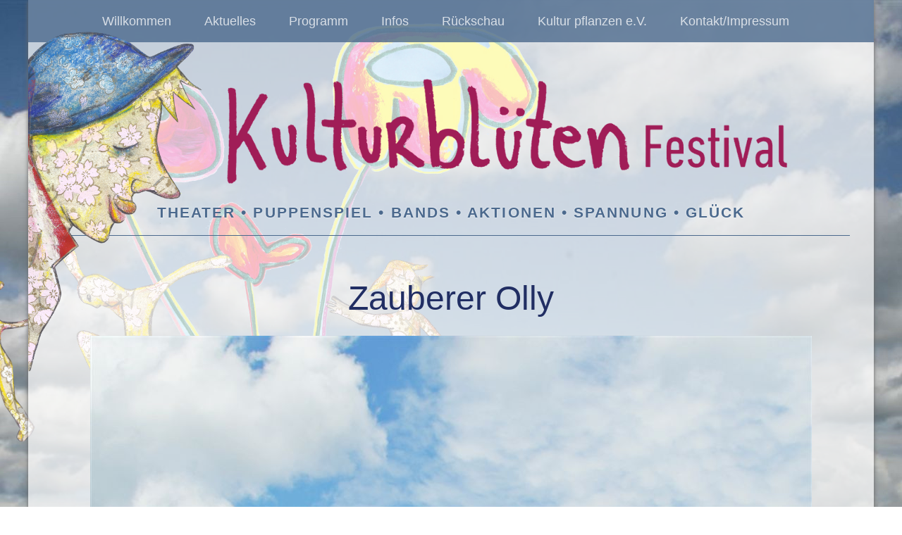

--- FILE ---
content_type: text/html; charset=UTF-8
request_url: https://kulturbluetenfestival.de/rueckschau/kulturbluetenfestival-2014/img_1296/
body_size: 7168
content:
<!DOCTYPE html>
<!--[if lte IE 8]>
<html class="ie" lang="de">
<![endif]-->
<html lang="de">
<!--<![endif]-->
<head>
<meta charset="UTF-8" />
<meta name="viewport" content="width=device-width, initial-scale=1.0, maximum-scale=1.0, user-scalable=0">
<title>Zauberer Olly | KulturblütenFestival</title>
<link rel="profile" href="http://gmpg.org/xfn/11" />
<link rel="stylesheet" type="text/css" media="all" href="https://kulturbluetenfestival.de/wp-content/themes/meola-child/style.css" />
<link rel="pingback" href="https://kulturbluetenfestival.de/xmlrpc.php" />

<!-- HTML5 enabling script for older IE -->
<!--[if lt IE 9]>
<script src="//html5shiv.googlecode.com/svn/trunk/html5.js"></script>
<![endif]-->

<meta name='robots' content='max-image-preview:large' />
<link rel="alternate" type="application/rss+xml" title="KulturblütenFestival &raquo; Feed" href="https://kulturbluetenfestival.de/feed/" />
<link rel="alternate" type="text/calendar" title="KulturblütenFestival &raquo; iCal Feed" href="https://kulturbluetenfestival.de/programm/?ical=1" />
<link rel="alternate" title="oEmbed (JSON)" type="application/json+oembed" href="https://kulturbluetenfestival.de/wp-json/oembed/1.0/embed?url=https%3A%2F%2Fkulturbluetenfestival.de%2Frueckschau%2Fkulturbluetenfestival-2014%2Fimg_1296%2F" />
<link rel="alternate" title="oEmbed (XML)" type="text/xml+oembed" href="https://kulturbluetenfestival.de/wp-json/oembed/1.0/embed?url=https%3A%2F%2Fkulturbluetenfestival.de%2Frueckschau%2Fkulturbluetenfestival-2014%2Fimg_1296%2F&#038;format=xml" />
<style id='wp-img-auto-sizes-contain-inline-css' type='text/css'>
img:is([sizes=auto i],[sizes^="auto," i]){contain-intrinsic-size:3000px 1500px}
/*# sourceURL=wp-img-auto-sizes-contain-inline-css */
</style>
<style id='wp-emoji-styles-inline-css' type='text/css'>

	img.wp-smiley, img.emoji {
		display: inline !important;
		border: none !important;
		box-shadow: none !important;
		height: 1em !important;
		width: 1em !important;
		margin: 0 0.07em !important;
		vertical-align: -0.1em !important;
		background: none !important;
		padding: 0 !important;
	}
/*# sourceURL=wp-emoji-styles-inline-css */
</style>
<link rel='stylesheet' id='wp-block-library-css' href='https://kulturbluetenfestival.de/wp-includes/css/dist/block-library/style.min.css?ver=6.9' type='text/css' media='all' />
<style id='global-styles-inline-css' type='text/css'>
:root{--wp--preset--aspect-ratio--square: 1;--wp--preset--aspect-ratio--4-3: 4/3;--wp--preset--aspect-ratio--3-4: 3/4;--wp--preset--aspect-ratio--3-2: 3/2;--wp--preset--aspect-ratio--2-3: 2/3;--wp--preset--aspect-ratio--16-9: 16/9;--wp--preset--aspect-ratio--9-16: 9/16;--wp--preset--color--black: #000000;--wp--preset--color--cyan-bluish-gray: #abb8c3;--wp--preset--color--white: #ffffff;--wp--preset--color--pale-pink: #f78da7;--wp--preset--color--vivid-red: #cf2e2e;--wp--preset--color--luminous-vivid-orange: #ff6900;--wp--preset--color--luminous-vivid-amber: #fcb900;--wp--preset--color--light-green-cyan: #7bdcb5;--wp--preset--color--vivid-green-cyan: #00d084;--wp--preset--color--pale-cyan-blue: #8ed1fc;--wp--preset--color--vivid-cyan-blue: #0693e3;--wp--preset--color--vivid-purple: #9b51e0;--wp--preset--gradient--vivid-cyan-blue-to-vivid-purple: linear-gradient(135deg,rgb(6,147,227) 0%,rgb(155,81,224) 100%);--wp--preset--gradient--light-green-cyan-to-vivid-green-cyan: linear-gradient(135deg,rgb(122,220,180) 0%,rgb(0,208,130) 100%);--wp--preset--gradient--luminous-vivid-amber-to-luminous-vivid-orange: linear-gradient(135deg,rgb(252,185,0) 0%,rgb(255,105,0) 100%);--wp--preset--gradient--luminous-vivid-orange-to-vivid-red: linear-gradient(135deg,rgb(255,105,0) 0%,rgb(207,46,46) 100%);--wp--preset--gradient--very-light-gray-to-cyan-bluish-gray: linear-gradient(135deg,rgb(238,238,238) 0%,rgb(169,184,195) 100%);--wp--preset--gradient--cool-to-warm-spectrum: linear-gradient(135deg,rgb(74,234,220) 0%,rgb(151,120,209) 20%,rgb(207,42,186) 40%,rgb(238,44,130) 60%,rgb(251,105,98) 80%,rgb(254,248,76) 100%);--wp--preset--gradient--blush-light-purple: linear-gradient(135deg,rgb(255,206,236) 0%,rgb(152,150,240) 100%);--wp--preset--gradient--blush-bordeaux: linear-gradient(135deg,rgb(254,205,165) 0%,rgb(254,45,45) 50%,rgb(107,0,62) 100%);--wp--preset--gradient--luminous-dusk: linear-gradient(135deg,rgb(255,203,112) 0%,rgb(199,81,192) 50%,rgb(65,88,208) 100%);--wp--preset--gradient--pale-ocean: linear-gradient(135deg,rgb(255,245,203) 0%,rgb(182,227,212) 50%,rgb(51,167,181) 100%);--wp--preset--gradient--electric-grass: linear-gradient(135deg,rgb(202,248,128) 0%,rgb(113,206,126) 100%);--wp--preset--gradient--midnight: linear-gradient(135deg,rgb(2,3,129) 0%,rgb(40,116,252) 100%);--wp--preset--font-size--small: 13px;--wp--preset--font-size--medium: 20px;--wp--preset--font-size--large: 36px;--wp--preset--font-size--x-large: 42px;--wp--preset--spacing--20: 0.44rem;--wp--preset--spacing--30: 0.67rem;--wp--preset--spacing--40: 1rem;--wp--preset--spacing--50: 1.5rem;--wp--preset--spacing--60: 2.25rem;--wp--preset--spacing--70: 3.38rem;--wp--preset--spacing--80: 5.06rem;--wp--preset--shadow--natural: 6px 6px 9px rgba(0, 0, 0, 0.2);--wp--preset--shadow--deep: 12px 12px 50px rgba(0, 0, 0, 0.4);--wp--preset--shadow--sharp: 6px 6px 0px rgba(0, 0, 0, 0.2);--wp--preset--shadow--outlined: 6px 6px 0px -3px rgb(255, 255, 255), 6px 6px rgb(0, 0, 0);--wp--preset--shadow--crisp: 6px 6px 0px rgb(0, 0, 0);}:where(.is-layout-flex){gap: 0.5em;}:where(.is-layout-grid){gap: 0.5em;}body .is-layout-flex{display: flex;}.is-layout-flex{flex-wrap: wrap;align-items: center;}.is-layout-flex > :is(*, div){margin: 0;}body .is-layout-grid{display: grid;}.is-layout-grid > :is(*, div){margin: 0;}:where(.wp-block-columns.is-layout-flex){gap: 2em;}:where(.wp-block-columns.is-layout-grid){gap: 2em;}:where(.wp-block-post-template.is-layout-flex){gap: 1.25em;}:where(.wp-block-post-template.is-layout-grid){gap: 1.25em;}.has-black-color{color: var(--wp--preset--color--black) !important;}.has-cyan-bluish-gray-color{color: var(--wp--preset--color--cyan-bluish-gray) !important;}.has-white-color{color: var(--wp--preset--color--white) !important;}.has-pale-pink-color{color: var(--wp--preset--color--pale-pink) !important;}.has-vivid-red-color{color: var(--wp--preset--color--vivid-red) !important;}.has-luminous-vivid-orange-color{color: var(--wp--preset--color--luminous-vivid-orange) !important;}.has-luminous-vivid-amber-color{color: var(--wp--preset--color--luminous-vivid-amber) !important;}.has-light-green-cyan-color{color: var(--wp--preset--color--light-green-cyan) !important;}.has-vivid-green-cyan-color{color: var(--wp--preset--color--vivid-green-cyan) !important;}.has-pale-cyan-blue-color{color: var(--wp--preset--color--pale-cyan-blue) !important;}.has-vivid-cyan-blue-color{color: var(--wp--preset--color--vivid-cyan-blue) !important;}.has-vivid-purple-color{color: var(--wp--preset--color--vivid-purple) !important;}.has-black-background-color{background-color: var(--wp--preset--color--black) !important;}.has-cyan-bluish-gray-background-color{background-color: var(--wp--preset--color--cyan-bluish-gray) !important;}.has-white-background-color{background-color: var(--wp--preset--color--white) !important;}.has-pale-pink-background-color{background-color: var(--wp--preset--color--pale-pink) !important;}.has-vivid-red-background-color{background-color: var(--wp--preset--color--vivid-red) !important;}.has-luminous-vivid-orange-background-color{background-color: var(--wp--preset--color--luminous-vivid-orange) !important;}.has-luminous-vivid-amber-background-color{background-color: var(--wp--preset--color--luminous-vivid-amber) !important;}.has-light-green-cyan-background-color{background-color: var(--wp--preset--color--light-green-cyan) !important;}.has-vivid-green-cyan-background-color{background-color: var(--wp--preset--color--vivid-green-cyan) !important;}.has-pale-cyan-blue-background-color{background-color: var(--wp--preset--color--pale-cyan-blue) !important;}.has-vivid-cyan-blue-background-color{background-color: var(--wp--preset--color--vivid-cyan-blue) !important;}.has-vivid-purple-background-color{background-color: var(--wp--preset--color--vivid-purple) !important;}.has-black-border-color{border-color: var(--wp--preset--color--black) !important;}.has-cyan-bluish-gray-border-color{border-color: var(--wp--preset--color--cyan-bluish-gray) !important;}.has-white-border-color{border-color: var(--wp--preset--color--white) !important;}.has-pale-pink-border-color{border-color: var(--wp--preset--color--pale-pink) !important;}.has-vivid-red-border-color{border-color: var(--wp--preset--color--vivid-red) !important;}.has-luminous-vivid-orange-border-color{border-color: var(--wp--preset--color--luminous-vivid-orange) !important;}.has-luminous-vivid-amber-border-color{border-color: var(--wp--preset--color--luminous-vivid-amber) !important;}.has-light-green-cyan-border-color{border-color: var(--wp--preset--color--light-green-cyan) !important;}.has-vivid-green-cyan-border-color{border-color: var(--wp--preset--color--vivid-green-cyan) !important;}.has-pale-cyan-blue-border-color{border-color: var(--wp--preset--color--pale-cyan-blue) !important;}.has-vivid-cyan-blue-border-color{border-color: var(--wp--preset--color--vivid-cyan-blue) !important;}.has-vivid-purple-border-color{border-color: var(--wp--preset--color--vivid-purple) !important;}.has-vivid-cyan-blue-to-vivid-purple-gradient-background{background: var(--wp--preset--gradient--vivid-cyan-blue-to-vivid-purple) !important;}.has-light-green-cyan-to-vivid-green-cyan-gradient-background{background: var(--wp--preset--gradient--light-green-cyan-to-vivid-green-cyan) !important;}.has-luminous-vivid-amber-to-luminous-vivid-orange-gradient-background{background: var(--wp--preset--gradient--luminous-vivid-amber-to-luminous-vivid-orange) !important;}.has-luminous-vivid-orange-to-vivid-red-gradient-background{background: var(--wp--preset--gradient--luminous-vivid-orange-to-vivid-red) !important;}.has-very-light-gray-to-cyan-bluish-gray-gradient-background{background: var(--wp--preset--gradient--very-light-gray-to-cyan-bluish-gray) !important;}.has-cool-to-warm-spectrum-gradient-background{background: var(--wp--preset--gradient--cool-to-warm-spectrum) !important;}.has-blush-light-purple-gradient-background{background: var(--wp--preset--gradient--blush-light-purple) !important;}.has-blush-bordeaux-gradient-background{background: var(--wp--preset--gradient--blush-bordeaux) !important;}.has-luminous-dusk-gradient-background{background: var(--wp--preset--gradient--luminous-dusk) !important;}.has-pale-ocean-gradient-background{background: var(--wp--preset--gradient--pale-ocean) !important;}.has-electric-grass-gradient-background{background: var(--wp--preset--gradient--electric-grass) !important;}.has-midnight-gradient-background{background: var(--wp--preset--gradient--midnight) !important;}.has-small-font-size{font-size: var(--wp--preset--font-size--small) !important;}.has-medium-font-size{font-size: var(--wp--preset--font-size--medium) !important;}.has-large-font-size{font-size: var(--wp--preset--font-size--large) !important;}.has-x-large-font-size{font-size: var(--wp--preset--font-size--x-large) !important;}
/*# sourceURL=global-styles-inline-css */
</style>

<style id='classic-theme-styles-inline-css' type='text/css'>
/*! This file is auto-generated */
.wp-block-button__link{color:#fff;background-color:#32373c;border-radius:9999px;box-shadow:none;text-decoration:none;padding:calc(.667em + 2px) calc(1.333em + 2px);font-size:1.125em}.wp-block-file__button{background:#32373c;color:#fff;text-decoration:none}
/*# sourceURL=/wp-includes/css/classic-themes.min.css */
</style>
<link rel='stylesheet' id='parent-style-css' href='https://kulturbluetenfestival.de/wp-content/themes/meola/style.css?ver=6.9' type='text/css' media='all' />
<link rel='stylesheet' id='googleFonts-css' href='http://fonts.googleapis.com/css?family=Open+Sans%3A300italic%2C400italic%2C700italic%2C400%2C300%2C700%2C800&#038;ver=6.9' type='text/css' media='all' />
<script type="text/javascript" src="https://kulturbluetenfestival.de/wp-includes/js/jquery/jquery.min.js?ver=3.7.1" id="jquery-core-js"></script>
<script type="text/javascript" src="https://kulturbluetenfestival.de/wp-includes/js/jquery/jquery-migrate.min.js?ver=3.4.1" id="jquery-migrate-js"></script>
<script type="text/javascript" src="https://kulturbluetenfestival.de/wp-content/themes/meola-child/js/kb.js?ver=1.0" id="kb-js"></script>
<script type="text/javascript" src="https://kulturbluetenfestival.de/wp-content/themes/meola/js/jquery.fitvids.js?ver=1.0" id="fitvids-js"></script>
<script type="text/javascript" src="https://kulturbluetenfestival.de/wp-content/themes/meola/js/jquery.placeholder.min.js?ver=1.0" id="placeholder-js"></script>
<script type="text/javascript" src="https://kulturbluetenfestival.de/wp-content/themes/meola/js/custom.js?ver=1.0" id="custom-js"></script>
<link rel="https://api.w.org/" href="https://kulturbluetenfestival.de/wp-json/" /><link rel="alternate" title="JSON" type="application/json" href="https://kulturbluetenfestival.de/wp-json/wp/v2/media/164" /><link rel="EditURI" type="application/rsd+xml" title="RSD" href="https://kulturbluetenfestival.de/xmlrpc.php?rsd" />
<meta name="generator" content="WordPress 6.9" />
<link rel="canonical" href="https://kulturbluetenfestival.de/rueckschau/kulturbluetenfestival-2014/img_1296/" />
<link rel='shortlink' href='https://kulturbluetenfestival.de/?p=164' />
<meta name="tec-api-version" content="v1"><meta name="tec-api-origin" content="https://kulturbluetenfestival.de"><link rel="alternate" href="https://kulturbluetenfestival.de/wp-json/tribe/events/v1/" /><style type="text/css">
/* Custom Link Color */
a,
.entry-header h2.entry-title a:hover,
.widget-area .widget_meola_recentposts h3.entry-title a:hover,
.widget-area .widget_twitter h3.widget-title a:hover {
	color:#A01D57;
}
.entry-meta a.share-btn,
input#submit, 
input.wpcf7-submit,
.widget_search input#searchsubmit,
.format-link .entry-content a.link,
.flickr_badge_wrapper a img:hover,
.flickr_badge_wrapper .flickr-bottom a,
.jetpack_subscription_widget form#subscribe-blog input[type="submit"],
#site-info a.top,
.wp-pagenavi a.page,
.wp-pagenavi a.nextpostslink,
.wp-pagenavi a.previouspostslink,
.wp-pagenavi a.first,
.wp-pagenavi a.last {
	background:#A01D57;
}
</style>
<style type="text/css">
#site-nav-wrap,
.widget-area .widget_meola_sociallinks,
.widget-area .widget_meola_about,
.single-post .author-info {
	background:#40A0EC;
}
</style>
<link rel="icon" href="https://kulturbluetenfestival.de/wp-content/uploads/2023/07/cropped-favicon-32x32.png" sizes="32x32" />
<link rel="icon" href="https://kulturbluetenfestival.de/wp-content/uploads/2023/07/cropped-favicon-192x192.png" sizes="192x192" />
<link rel="apple-touch-icon" href="https://kulturbluetenfestival.de/wp-content/uploads/2023/07/cropped-favicon-180x180.png" />
<meta name="msapplication-TileImage" content="https://kulturbluetenfestival.de/wp-content/uploads/2023/07/cropped-favicon-270x270.png" />
		<style type="text/css" id="wp-custom-css">
			body {
  color: #212e63;
	--tec-color-text-primary: #212e63;
	--tec-color-border-default: #212e63;
	--tec-color-border-secondary: #212e63;
}

h1, h2, h3, h4, h5, h6 {
  color: #212e63;
}

.tribe-events-header, .tribe-events-c-subscribe-dropdown__container {
	display: none !important;
}

.tribe-events-single {
  z-index: 10;
  position: relative;
}

.page-wrapper {
	background: rgba(256,256,256,0.7);
}

dl dt {
  color: #212e63;
}		</style>
		
</head>

<body class="attachment wp-singular attachment-template-default attachmentid-164 attachment-jpeg wp-theme-meola wp-child-theme-meola-child tribe-no-js">

	<div class="page-bg">
		<!--
		<div class="sonnenschirm comic"></div>
		<div class="liegend comic"></div>
		<div class="kuh comic"></div>
		<div class="acordion comic"></div>
		-->
		<div class="maennchen-one comic"></div>
		<div class="maennchen-two comic"></div>
		<div class="maennchen-three comic"></div>
	</div>

	<div class="page-wrapper">

		<div class="kopf"></div>

		<div id="site-nav-wrap" class="clearfix">
			<div id="site-nav-container">
				<a href="#nav-mobile" id="mobile-menu-btn">Menü</a>
				<nav id="site-nav">
					<div class="menu-hauptnavigation-container"><ul id="menu-hauptnavigation" class="menu"><li id="menu-item-11" class="menu-item menu-item-type-post_type menu-item-object-page menu-item-home menu-item-11"><a href="https://kulturbluetenfestival.de/">Willkommen</a></li>
<li id="menu-item-15" class="menu-item menu-item-type-post_type menu-item-object-page menu-item-15"><a href="https://kulturbluetenfestival.de/aktuelles/">Aktuelles</a></li>
<li id="menu-item-1170" class="menu-item menu-item-type-custom menu-item-object-custom menu-item-1170"><a href="/programm/">Programm</a></li>
<li id="menu-item-26" class="menu-item menu-item-type-post_type menu-item-object-page menu-item-has-children menu-item-26"><a href="https://kulturbluetenfestival.de/infos/">Infos</a>
<ul class="sub-menu">
	<li id="menu-item-1800" class="menu-item menu-item-type-custom menu-item-object-custom menu-item-1800"><a href="https://kulturbluetenfestival.de/infos/#anfahrt">Anfahrt</a></li>
	<li id="menu-item-1801" class="menu-item menu-item-type-custom menu-item-object-custom menu-item-1801"><a href="https://kulturbluetenfestival.de/infos/#eintrittskarten">Eintrittskarten/Tickets</a></li>
	<li id="menu-item-1802" class="menu-item menu-item-type-custom menu-item-object-custom menu-item-1802"><a href="https://kulturbluetenfestival.de/infos/#ubernachten">Übernachten</a></li>
	<li id="menu-item-1803" class="menu-item menu-item-type-custom menu-item-object-custom menu-item-1803"><a href="https://kulturbluetenfestival.de/infos/#essen">Essen</a></li>
	<li id="menu-item-1804" class="menu-item menu-item-type-custom menu-item-object-custom menu-item-1804"><a href="https://kulturbluetenfestival.de/infos/#kinder">Kinder</a></li>
	<li id="menu-item-1805" class="menu-item menu-item-type-custom menu-item-object-custom menu-item-1805"><a href="https://kulturbluetenfestival.de/infos/#helferinnen">Helfer*innen</a></li>
</ul>
</li>
<li id="menu-item-25" class="menu-item menu-item-type-post_type menu-item-object-page menu-item-has-children menu-item-25"><a href="https://kulturbluetenfestival.de/rueckschau/">Rückschau</a>
<ul class="sub-menu">
	<li id="menu-item-1337" class="menu-item menu-item-type-post_type menu-item-object-page menu-item-1337"><a href="https://kulturbluetenfestival.de/rueckschau/kulturbluetenfestival-2023/">KulturblütenFestival 2023</a></li>
	<li id="menu-item-1807" class="menu-item menu-item-type-post_type menu-item-object-page menu-item-1807"><a href="https://kulturbluetenfestival.de/rueckschau/kulturpflaenzchentag-2022/">KulturpflänzchenTag 2022</a></li>
	<li id="menu-item-836" class="menu-item menu-item-type-post_type menu-item-object-page menu-item-836"><a href="https://kulturbluetenfestival.de/rueckschau/kulturbluetenfestival-2018/">KulturblütenFestival 2018</a></li>
	<li id="menu-item-709" class="menu-item menu-item-type-post_type menu-item-object-page menu-item-709"><a href="https://kulturbluetenfestival.de/rueckschau/kulturbluetenfestival-2016/">KulturblütenFestival 2016</a></li>
	<li id="menu-item-79" class="menu-item menu-item-type-post_type menu-item-object-page menu-item-79"><a href="https://kulturbluetenfestival.de/rueckschau/kulturbluetenfestival-2014/">KulturblütenFestival 2014</a></li>
	<li id="menu-item-37" class="menu-item menu-item-type-post_type menu-item-object-page menu-item-37"><a href="https://kulturbluetenfestival.de/rueckschau/kulturbluetenfestival-2012/">Kulturblütenfestival 2012</a></li>
	<li id="menu-item-59" class="menu-item menu-item-type-post_type menu-item-object-page menu-item-59"><a href="https://kulturbluetenfestival.de/rueckschau/kulturbluetenfestival-2010/">Kulturblütenfestival 2010</a></li>
	<li id="menu-item-453" class="menu-item menu-item-type-post_type menu-item-object-page menu-item-453"><a href="https://kulturbluetenfestival.de/rueckschau/kulturbluetenfestival-2009/">Kulturblütenfestival 2009</a></li>
</ul>
</li>
<li id="menu-item-24" class="menu-item menu-item-type-post_type menu-item-object-page menu-item-24"><a href="https://kulturbluetenfestival.de/kultur-pflanzen-e-v/">Kultur pflanzen e.V.</a></li>
<li id="menu-item-31" class="menu-item menu-item-type-post_type menu-item-object-page menu-item-31"><a href="https://kulturbluetenfestival.de/kontakt-impressum/">Kontakt/Impressum</a></li>
</ul></div>				</nav><!-- end #site-nav -->
			</div><!-- end #site-nav-container -->
		</div><!-- end #site-nav-wrap -->

		<header id="header" class="clearfix">
			<div id="branding">
				<div id="site-title">
											<h1>
							<a href="https://kulturbluetenfestival.de/" title="KulturblütenFestival">
								<img src="https://kulturbluetenfestival.de/wp-content/themes/meola-child/images/logo.png" alt="KulturblütenFestival">
							</a>
						</h1>
						<h2 id="site-description">Theater • Puppenspiel • Bands • Aktionen • Spannung • Glück</h2>
									</div><!-- end #site-title -->

			</div><!-- end #branding -->

			
						
		</header><!-- end #header -->

	
<div id="content">

	<article id="post-164" class="post-164 attachment type-attachment status-inherit hentry">

		<header class="entry-header">
			<h1 class="entry-title">Zauberer Olly</h1>
		</header><!--end .entry-header -->

		<div class="entry-content clearfix">
			<div class="attachment">
						<a href="https://kulturbluetenfestival.de/rueckschau/kulturbluetenfestival-2014/img_1288/" title="Zauberer Olly"><img width="1024" height="1008" src="https://kulturbluetenfestival.de/wp-content/uploads/2016/06/IMG_1296.jpg" class="attachment-1200x1200 size-1200x1200" alt="" decoding="async" fetchpriority="high" srcset="https://kulturbluetenfestival.de/wp-content/uploads/2016/06/IMG_1296.jpg 1024w, https://kulturbluetenfestival.de/wp-content/uploads/2016/06/IMG_1296-300x295.jpg 300w, https://kulturbluetenfestival.de/wp-content/uploads/2016/06/IMG_1296-768x756.jpg 768w" sizes="(max-width: 1024px) 100vw, 1024px" /></a>

											</div><!-- .attachment -->
				</div><!-- .entry-content -->
		
		</article><!-- #post-164 -->


						
			<nav id="image-nav"  class="clearfix">
				<div class="previous-image"><a href='https://kulturbluetenfestival.de/rueckschau/kulturbluetenfestival-2014/img_1302/'>&larr; Vorheriges Bild</a></div>
				<div class="next-image"><a href='https://kulturbluetenfestival.de/rueckschau/kulturbluetenfestival-2014/img_1288/'>Nächstes Bild &rarr;</a></div>
			</nav><!-- #image-nav -->

	</div><!-- end #content -->


	 
	<footer id="footer" class="clearfix">

		<div id="site-info">
						<ul class="credit">
				<li>&copy; 2026 KulturblütenFestival</li>
				<li>Proudly powered by <a href="http://wordpress.org/" >WordPress</a></li>
				<li>Theme: Meola von <a href="http://www.elmastudio.de/wordpress-themes/">Elmastudio</a></li>
			</ul><!-- end .credit -->
			
						<a href="#site-nav-wrap" class="top clearfix">Oben</a>
		</div><!-- end #site-info -->

	</footer><!-- end #footer -->


<script type="speculationrules">
{"prefetch":[{"source":"document","where":{"and":[{"href_matches":"/*"},{"not":{"href_matches":["/wp-*.php","/wp-admin/*","/wp-content/uploads/*","/wp-content/*","/wp-content/plugins/*","/wp-content/themes/meola-child/*","/wp-content/themes/meola/*","/*\\?(.+)"]}},{"not":{"selector_matches":"a[rel~=\"nofollow\"]"}},{"not":{"selector_matches":".no-prefetch, .no-prefetch a"}}]},"eagerness":"conservative"}]}
</script>
		<script>
		( function ( body ) {
			'use strict';
			body.className = body.className.replace( /\btribe-no-js\b/, 'tribe-js' );
		} )( document.body );
		</script>
		<script> /* <![CDATA[ */var tribe_l10n_datatables = {"aria":{"sort_ascending":": activate to sort column ascending","sort_descending":": activate to sort column descending"},"length_menu":"Show _MENU_ entries","empty_table":"No data available in table","info":"Showing _START_ to _END_ of _TOTAL_ entries","info_empty":"Showing 0 to 0 of 0 entries","info_filtered":"(filtered from _MAX_ total entries)","zero_records":"No matching records found","search":"Search:","all_selected_text":"All items on this page were selected. ","select_all_link":"Select all pages","clear_selection":"Clear Selection.","pagination":{"all":"All","next":"Next","previous":"Previous"},"select":{"rows":{"0":"","_":": Selected %d rows","1":": Selected 1 row"}},"datepicker":{"dayNames":["Sonntag","Montag","Dienstag","Mittwoch","Donnerstag","Freitag","Samstag"],"dayNamesShort":["So.","Mo.","Di.","Mi.","Do.","Fr.","Sa."],"dayNamesMin":["S","M","D","M","D","F","S"],"monthNames":["Januar","Februar","M\u00e4rz","April","Mai","Juni","Juli","August","September","Oktober","November","Dezember"],"monthNamesShort":["Januar","Februar","M\u00e4rz","April","Mai","Juni","Juli","August","September","Oktober","November","Dezember"],"monthNamesMin":["Jan.","Feb.","M\u00e4rz","Apr.","Mai","Juni","Juli","Aug.","Sep.","Okt.","Nov.","Dez."],"nextText":"Next","prevText":"Prev","currentText":"Today","closeText":"Done","today":"Today","clear":"Clear"}};/* ]]> */ </script><script type="text/javascript" src="https://kulturbluetenfestival.de/wp-content/plugins/the-events-calendar/common/build/js/user-agent.js?ver=da75d0bdea6dde3898df" id="tec-user-agent-js"></script>
<script id="wp-emoji-settings" type="application/json">
{"baseUrl":"https://s.w.org/images/core/emoji/17.0.2/72x72/","ext":".png","svgUrl":"https://s.w.org/images/core/emoji/17.0.2/svg/","svgExt":".svg","source":{"concatemoji":"https://kulturbluetenfestival.de/wp-includes/js/wp-emoji-release.min.js?ver=6.9"}}
</script>
<script type="module">
/* <![CDATA[ */
/*! This file is auto-generated */
const a=JSON.parse(document.getElementById("wp-emoji-settings").textContent),o=(window._wpemojiSettings=a,"wpEmojiSettingsSupports"),s=["flag","emoji"];function i(e){try{var t={supportTests:e,timestamp:(new Date).valueOf()};sessionStorage.setItem(o,JSON.stringify(t))}catch(e){}}function c(e,t,n){e.clearRect(0,0,e.canvas.width,e.canvas.height),e.fillText(t,0,0);t=new Uint32Array(e.getImageData(0,0,e.canvas.width,e.canvas.height).data);e.clearRect(0,0,e.canvas.width,e.canvas.height),e.fillText(n,0,0);const a=new Uint32Array(e.getImageData(0,0,e.canvas.width,e.canvas.height).data);return t.every((e,t)=>e===a[t])}function p(e,t){e.clearRect(0,0,e.canvas.width,e.canvas.height),e.fillText(t,0,0);var n=e.getImageData(16,16,1,1);for(let e=0;e<n.data.length;e++)if(0!==n.data[e])return!1;return!0}function u(e,t,n,a){switch(t){case"flag":return n(e,"\ud83c\udff3\ufe0f\u200d\u26a7\ufe0f","\ud83c\udff3\ufe0f\u200b\u26a7\ufe0f")?!1:!n(e,"\ud83c\udde8\ud83c\uddf6","\ud83c\udde8\u200b\ud83c\uddf6")&&!n(e,"\ud83c\udff4\udb40\udc67\udb40\udc62\udb40\udc65\udb40\udc6e\udb40\udc67\udb40\udc7f","\ud83c\udff4\u200b\udb40\udc67\u200b\udb40\udc62\u200b\udb40\udc65\u200b\udb40\udc6e\u200b\udb40\udc67\u200b\udb40\udc7f");case"emoji":return!a(e,"\ud83e\u1fac8")}return!1}function f(e,t,n,a){let r;const o=(r="undefined"!=typeof WorkerGlobalScope&&self instanceof WorkerGlobalScope?new OffscreenCanvas(300,150):document.createElement("canvas")).getContext("2d",{willReadFrequently:!0}),s=(o.textBaseline="top",o.font="600 32px Arial",{});return e.forEach(e=>{s[e]=t(o,e,n,a)}),s}function r(e){var t=document.createElement("script");t.src=e,t.defer=!0,document.head.appendChild(t)}a.supports={everything:!0,everythingExceptFlag:!0},new Promise(t=>{let n=function(){try{var e=JSON.parse(sessionStorage.getItem(o));if("object"==typeof e&&"number"==typeof e.timestamp&&(new Date).valueOf()<e.timestamp+604800&&"object"==typeof e.supportTests)return e.supportTests}catch(e){}return null}();if(!n){if("undefined"!=typeof Worker&&"undefined"!=typeof OffscreenCanvas&&"undefined"!=typeof URL&&URL.createObjectURL&&"undefined"!=typeof Blob)try{var e="postMessage("+f.toString()+"("+[JSON.stringify(s),u.toString(),c.toString(),p.toString()].join(",")+"));",a=new Blob([e],{type:"text/javascript"});const r=new Worker(URL.createObjectURL(a),{name:"wpTestEmojiSupports"});return void(r.onmessage=e=>{i(n=e.data),r.terminate(),t(n)})}catch(e){}i(n=f(s,u,c,p))}t(n)}).then(e=>{for(const n in e)a.supports[n]=e[n],a.supports.everything=a.supports.everything&&a.supports[n],"flag"!==n&&(a.supports.everythingExceptFlag=a.supports.everythingExceptFlag&&a.supports[n]);var t;a.supports.everythingExceptFlag=a.supports.everythingExceptFlag&&!a.supports.flag,a.supports.everything||((t=a.source||{}).concatemoji?r(t.concatemoji):t.wpemoji&&t.twemoji&&(r(t.twemoji),r(t.wpemoji)))});
//# sourceURL=https://kulturbluetenfestival.de/wp-includes/js/wp-emoji-loader.min.js
/* ]]> */
</script>
 </div> <!-- page-wrapper -->

</body>
</html>

--- FILE ---
content_type: text/css
request_url: https://kulturbluetenfestival.de/wp-content/themes/meola-child/style.css
body_size: 917
content:
/*
 Theme Name: Kulturblüten Theme
 Theme URI:
 Description: Meola Child Theme
 Author: Guido Handrick
 Author URI: http://www.yourdomain.com/
 Template: meola
 Version: 1.0
 License: GNU General Public License v2 or later
 License URI: http://www.gnu.org/licenses/gpl-2.0.html
 Tags: Theme Name Child Theme
*/

/*
You can start adding your own styles here. Use !important to overwrite styles if needed. */

.page-bg {
    position: fixed;
    top: 0;
    right: 0;
    bottom: 0;
    left: 0;
    background-image: url("images/bg.jpg");
    background-size: cover;
    z-index: 1;
}
.sonnenschirm {
    width: 200px;
    height: 152px;
    background: url("images/sonnenschirm.png") no-repeat center;
}
.liegend {
    width: 200px;
    height: 215px;
    background: url("images/liegend.png") no-repeat center;
}
.kuh {
    width: 200px;
    height: 155px;
    background: url("images/kuh.png") no-repeat center;
}
.acordion{
    width: 200px;
    height: 218px;
    background: url("images/acordion.png") no-repeat center;
}
.maennchen-one {
    width: 175px;
    height: 233px;
    background: url("images/maennchen-1.png") no-repeat center;
}
.maennchen-two {
    width: 200px;
    height: 277px;
    background: url("images/maennchen-2.png") no-repeat center;
}
.maennchen-three {
    width: 250px;
    height: 334px;
    background: url("images/maennchen-3.png") no-repeat center;
}

.comic {
    display: block;
    position: absolute;
    background-size: contain;
}

.page-wrapper {
    position: relative;
    z-index: 2;
    background: rgba(256,256,256,0.5);
    max-width: 1200px;
    margin: 0 auto;
    box-shadow: 0 2px 6px #666;
}

.kopf {
    position: absolute;
    top: 10px;
    left: 0;
    display: block;
    width: 100px;
    height: 187px;
    background: url("images/PlakatKopf.png") no-repeat center;
    background-size: contain;
}
@media screen and (min-width: 768px) {
    .kopf {
        top: 20px;
        left: 0;
        width: 150px;
        height: 282px;
    }
}
@media screen and (min-width: 1024px) {
    .kopf {
        top: 40px;
        left: 0;
        width: 260px;
        height: 488px;
    }
}

#site-nav-wrap, .widget-area .widget_meola_sociallinks, .widget-area .widget_meola_about, .single-post .author-info {
    background: rgba(75, 105, 141, 0.8) !important;
}

.widget-area .widget_meola_flickr, .widget-area .widget_meola_recentposts, .widget-area .widget_meola_video {
    background: rgba(256,256,256,0.9) !important;
}
#site-title {
    border-bottom: 1px solid #4B698D;
    padding-bottom: 20px !important;
}

#site-description {
    font-weight: bold;
    color: #4B698D;
    text-shadow: 0 0 2px #fff;
}
.wpt_listing_group {
    clear: both;
}
.wp_theatre_event {
    display: block;
    clear: both;
}
.wp_theatre_event_date {
    float: left;
    font-weight: bold;
    text-align: center;
    width: 56px;
    margin-bottom: 2rem;
}
.wp_theatre_event_content {
    margin-left: 76px;
    margin-bottom: 2rem;
}
.wp_theatre_event_content img.wp-post-image {
    margin: 0;
    margin-right: 20px;
    margin-bottom: 2rem;
}
.wp_theatre_event_location {
    font-weight: bold;
}
.wp_theatre_event_content h4 {
    margin-top: 0;
}
.wp_theatre_prod_excerpt:empty {
    margin-bottom: 0;
}
.wp_theatre_prod_excerpt {
    margin-bottom: 10px !important;
    font-size: 1rem !important;
}
.type-wp_theatre_prod .entry-content > a {
    display: none;
}
.widget-area .widget_meola_about + .widget_meola_about {
    padding-top: 0;
}

--- FILE ---
content_type: text/css
request_url: https://kulturbluetenfestival.de/wp-content/themes/meola/style.css?ver=6.9
body_size: 11107
content:
/*
Theme Name: Meola
Theme URI: http://www.elmastudio.de/wordpress-themes/meola/
Description: Meola is Premium responsive, mobile-first WordPress theme with a modern single-column layout, a header image and background option, lots of practial custom widgets and an easy-to-use theme options page.

Author: Elmastudio
Author URI: http://www.elmastudio.de/wordpress-themes/
Version: 1.0.3
Tags: light, white, one-column, flexible-width, custom-background, post-formats, custom-colors, custom-menu, theme-options, threaded-comments, full-width-template, sticky-post, translation-ready, featured-images, editor-style

License: GNU General Public License
License URI: http://www.gnu.org/licenses/gpl.html
*/

/*---------------------------------------------------------------------------------------------*/
/*	CSS Reset by Eric Meyer: http://meyerweb.com/eric/tools/css/reset/ v2.0
/*---------------------------------------------------------------------------------------------*/
html,body,div,span,applet,object,h1,h2,h3,h4,h5,h6,p,blockquote,a,img,strong,var,b,u,i,center,dl,dt,dd,ol,ul,li,fieldset,form,label,legend,table,caption,tbody,tfoot,thead,tr,th,td,article,aside,canvas,details,embed,figure,figcaption,footer,header,hgroup,menu,nav,output,ruby,section,summary,time,mark,audio,video{border:0;font-size:100%;font:inherit;vertical-align:baseline;margin:0;padding:0;}
article,aside,details,figcaption,figure,footer,header,hgroup,menu,nav,section{display:block;}
html {-ms-text-size-adjust: none;-webkit-text-size-adjust: none;}
ol,ul{list-style:none;}
blockquote:before,blockquote:after{content:none;}
table{border-collapse:collapse;border-spacing:0;}
input:focus,textarea:focus{border:1px solid #999; outline:0;}
a:hover, a:active, a:focus { outline: none; -moz-outline-style: none;}
::-webkit-input-placeholder {color:#787974;}
:-moz-placeholder {color:#787974;}
.placeholder {color:#787974;}

/* --- Clearfix --- */
.clear{clear:both;display:block;overflow:hidden;visibility:hidden;width:0;height:0;}
.clearfix:after{clear:both;content:' ';display:block;font-size:0;line-height:0;visibility:hidden;width:0;height:0;}


/*-----------------------------------------------------------------------------------*/
/*	General Structure
/*-----------------------------------------------------------------------------------*/
body {
	font-family: 'Open Sans', sans-serif;
	background:#fff;
	color:#333;
}
#wrap {
	margin:0 auto;
}

/*-----------------------------------------------------------------------------------*/
/*	Headlines
/*-----------------------------------------------------------------------------------*/
h1, h2, h3, h4, h5, h6 {
	color:#111;
	font-weight:300;
	text-rendering: optimizeLegibility;
}
h1 {
	margin: 1.7em 0 1.3em;
	font-size:28px;
	font-size:1.75rem;
}
h2 {
	margin: 1.4em 0 0.6em;
	font-size:24px;
	font-size:1.5rem;
}
h3 {
	margin: 1.2em 0 0.5em;
	font-size:21px;
	font-size:1.3125rem;
}
h4 {
	margin: 1em 0 0.4em;
	font-size: 21x;
	font-size: 1.3125rem;
}
h5 {
	margin: 0.8em 0 04;
	font-size:18px;
	font-size:1.125rem;
}
h6 {
	margin: 0.7em 0 0.4em;
	font-size: 16x;
	font-size: 1rem;
}

/*-----------------------------------------------------------------------------------*/
/*	Alignment
/*-----------------------------------------------------------------------------------*/
.alignleft,
.alignright {
	float: none;
	display: block;
}
.aligncenter {
	margin-left: auto;
	margin-right: auto;
	display: block;
	clear: both;
}
img.alignleft,
img.alignright {
	margin-top:10px;
	margin-bottom:10px;
}

/*-----------------------------------------------------------------------------------*/
/*	Links
/*-----------------------------------------------------------------------------------*/
a,
#site-title h1 a:hover,
#content .entry-details ul li.entry-postformat a {
	text-decoration:none;
	-webkit-transition: all 0.2s ease-in-out;
	   -moz-transition: all 0.2s ease-in-out;
	     -o-transition: all 0.2s ease-in-out;
	        transition: all 0.2s ease-in-out;
}
.entry-content p a,
.entry-summary p a,
.widget-area .textwidget a,
#comments .comment-text a,
#comments ol li.pingback a.url {
	text-decoration:underline;
}
a:hover,
#content #comments .comment-text a:hover,
#comments ol li.pingback a.url:hover {
	text-decoration:none;
}
/*-----------------------------------------------------------------------------------*/
/*	Customizable Colors
/*-----------------------------------------------------------------------------------*/
/* ---  Link Colors --- */
a,
.entry-header h2.entry-title a:hover,
.widget-area .widget_meola_recentposts h3.entry-title a:hover,
.widget-area .widget_twitter h3.widget-title a:hover {
	color:#36A87D;
}
.entry-meta a.share-btn,
input#submit, 
input.wpcf7-submit,
.widget_search input#searchsubmit,
.format-link .entry-content a.link,
.flickr_badge_wrapper a img:hover,
.flickr_badge_wrapper .flickr-bottom a,
.jetpack_subscription_widget form#subscribe-blog input[type="submit"],
#site-info a.top,
.wp-pagenavi a.page,
.wp-pagenavi a.nextpostslink,
.wp-pagenavi a.previouspostslink,
.wp-pagenavi a.first,
.wp-pagenavi a.last {
	background:#36A87D;
}
a:hover,
.entry-details a.entry-date:hover,
.entry-meta a:hover,
#content .entry-content p a:hover,
#content .entry-summary p a:hover,
.widget-area .textwidget a:hover,
#content #comments .comment-text a:hover,
#comments ol li.pingback a.url:hover,
#comments .comment-content ul li.comment-time a:hover,
#comments .comment-content ul li.comment-edit a:hover,
.pingback a.comment-edit-link:hover,
.page .entry-meta ul li.post-edit,
.widget_meola_recentposts a.entry-date:hover,
#site-info a:hover,
.widget_twitter ul li a.timesince:hover,
.wp-pagenavi span.pages {
	color:#333;
}
.entry-meta a.share-btn:hover,
.flickr_badge_wrapper .flickr-bottom a:hover,
.widget_search input#searchsubmit:hover,
#site-info a.top:hover,
input#submit:hover, 
input.wpcf7-submit:hover,
.wp-pagenavi a.page:hover,
.wp-pagenavi a.nextpostslink:hover,
.wp-pagenavi a.previouspostslink:hover,
.wp-pagenavi a.first:hover,
.wp-pagenavi a.last:hover {
	background:#333;
}
/* ---  Special Background Color (Special Widgets, Main Nav, Autor Info)  --- */
#site-nav-wrap,
.widget-area .widget_meola_sociallinks,
.widget-area .widget_meola_about,
.single-post .author-info {
	background:#45C496;
}

/*-----------------------------------------------------------------------------------*/
/*	Lists
/*-----------------------------------------------------------------------------------*/
ol {
	list-style: decimal;
}
ul {
    list-style: square;
}
.post ol,
.page #content ol {
	 margin:0 0 30px 22px;
}
.post ol ol,
.page #content ol ol {
	margin:0 0 0 22px;
}
.post ul,
.page #content ul {
    margin:0 0 30px 22px;
}
.post ul ul,
.page #content ul ul {
    margin:0 0 0 22px;
}
ul li,
ol li {
	margin: 0;
	padding: 0;
	display: list-item;
	line-height:1.8;
}
dl dt {
	font-size:16px;
	font-size:1rem;
	color:#111;
	font-weight: bold;
	line-height:1.6;
}
dl dd {
	margin: 0 0 30px 0;
	line-height: 1.4;
}

/*-----------------------------------------------------------------------------------*/
/*	Header
/*-----------------------------------------------------------------------------------*/
#branding {
	display:block;
	padding:40px 20px;
	overflow:hidden;
	text-align:center;
}
#site-title {
	padding:0;
	text-align:center;
}
#site-title h1 {
	margin:0;
	padding:0;
	font-size:48px;
	font-size:3rem;
	line-height:1.1;
	word-wrap: break-word;
	font-weight:800;
	text-transform:uppercase;
}
#site-title h1 a {
	color:#29251F;
}
#site-title h2#site-description {
	display:none;
	margin:10px 0 0 0;
	padding:0;
	font-size:21px;
	font-size:1.3rem;
	text-transform:uppercase;
	letter-spacing:0.1em;
}
/* --- Custom Logo Image --- */
#site-title img {
	max-width:70%;
	width: auto\9; /* ie8 */
	height:auto;
	-webkit-transition: all 0.2s ease-in-out;
	   -moz-transition: all 0.2s ease-in-out;
	     -o-transition: all 0.2s ease-in-out;
	        transition: all 0.2s ease-in-out;
}
#site-title img:hover {
	opacity:0.8;
	-moz-opacity: 0.8;
	filter: 0;
}
/* --- Site Nav --- */
#site-nav-wrap a#mobile-menu-btn {
	display:block;
	width:115px;
	height:50px;
	margin:0 auto;
	padding:0;
	background: url(images/menuicon.png) 40px 12px no-repeat;
	color: #fff;
	font-size:26px;
	font-size:1.625rem;
	font-weight:400;
	text-decoration:none;
	text-indent:-9999em;
}
#site-nav {
	display:none;
	position:relative;
	overflow:hidden;
	background:#f6f6f6;
	text-align:center;
}
#site-nav ul ul {
	padding:0;
}
#site-nav ul ul li:last-child a {
	border-bottom:1px solid #ececec;
}
#site-nav ul li {
	display:block;
	padding:0 20px;
}
#site-nav li li {
	padding:0;
}
#site-nav li a {
	display:block;
	padding:9px 0;
	border-bottom:1px solid #ececec;
	font-size:18px;
	font-size:1.125rem;
}
#site-nav li li a {
	font-size:16px;
	font-size:1rem;
	color:#aaa;
	text-transform:none;
	letter-spacing:0;
}
#site-nav li li li a {
	font-size:16px;
	font-size:1rem;
}
#site-nav li a:hover {
	color:#aaa;
}
#site-nav li li a:hover {
	color:#333;
}
/* --- Header Image --- */
.header-image {
	max-width:1132px;
	margin: 0 auto 60px;
}

/*-----------------------------------------------------------------------------------*/
/*	Posts
/*-----------------------------------------------------------------------------------*/
.post {
	margin:0 auto;
	padding: 0 0 35px;
	display:block;
	position: relative;
}
.entry-content,
.entry-summary {
	max-width:100%;
	margin:0 auto;
	padding: 0 20px 30px;
}
/* --- Post Formats --- */
.format-image .entry-content,
.format-quote .entry-content,
.format-gallery .entry-content,
.type-attachment .entry-content {
	max-width:1132px;
	text-align:center;
}
.format-image .entry-content,
.type-attachment .entry-content {
	padding: 0 0 30px;
}

/*-----------------------------------------------------------------------------------*/
/*	Post Header
/*-----------------------------------------------------------------------------------*/
.entry-details {
	max-width:100%;
	margin:0 auto;
	padding:0 0 15px;
	text-align:center;
}
.entry-details a.entry-date {
	list-style:none;
	color:#aaa;
	font-size:14px;
	font-size:0.875rem;
	line-height: 1;
	text-transform:uppercase;
}
/* --- Post Header --- */
.entry-header {
	max-width:100%;
	margin:0 auto;
	padding:0 20px 25px;
	word-wrap: break-word;
	text-align:center;
}
.entry-header h1.entry-title,
.entry-header h2.entry-title {
	margin:0;
	padding:0;
	display:inline-block;
	word-wrap: break-word;
}
.entry-header h1.entry-title,
.entry-header h2.entry-title {
	font-size:28px;
	font-size:1.75rem;
	line-height:1.2;
}
.entry-header h2.entry-title a {
	color:#111;
}

/*-----------------------------------------------------------------------------------*/
/*	Post Meta
/*-----------------------------------------------------------------------------------*/
.entry-meta {
	max-width:100%;
	margin:0 auto;
	padding:0 0 40px;
	display:block;
	position:relative;
	font-size:14px;
	font-size:0.875rem;
	color:#aaa;
	text-align:center;
	border-bottom:1px dotted #bababa;
}
.entry-meta a {
	color:#aaa;
	text-decoration:none;
}
.post .entry-meta ul,
.page .entry-meta ul {
	margin:0;
	padding:0;
	list-style:none;
}
.entry-meta ul li {
	display:block;
	padding:0;
}
.entry-meta ul li.entry-cats ul.post-categories li {
	display:inline;
}
.entry-meta ul li.entry-cats ul li a:before {
	content:" \0023";
}
.entry-meta ul li.entry-comments {
	padding:5px 0 0 0;
}
.entry-meta ul li.entry-image {
	display:inline-block;
	padding:8px 20px 0;
}
.entry-meta ul li.entry-edit  {
	display: none;
	padding-left:10px;
}
/* --- Share Buttons --- */
.entry-meta ul li.share {
	display:none;
	margin:0;
	padding-top:22px;
	padding-bottom:0;
}
.entry-meta ul li.share ul {
	margin:0;
	padding:0;
	text-align:center;
}
.entry-meta ul li.share ul li {
	display:block;
	vertical-align:top;
	text-align:center;
}
.entry-meta ul li.share ul li.twitter,
.entry-meta ul li.share ul li.gplus {
	padding-top:3px;
}
.entry-meta ul li.share ul li.gplus {
	padding-right:12px;
}
.entry-meta a.share-btn {
	display:inline-block;
	margin:20px 0 0 0;
	padding:13px 40px;
	font-size:11px;
	font-size:0.6875rem;
	text-transform:uppercase;
	letter-spacing:0.1em;
	color:#fff;
	-webkit-border-radius: 5px;
	   -moz-border-radius: 5px;
	        border-radius: 5px;
}
.page-link {
	display: block;
	clear: both;
	word-spacing:18px;
}

/*-----------------------------------------------------------------------------------*/
/*	Typography
/*-----------------------------------------------------------------------------------*/
.entry-content p,
.entry-summary p {
	margin: 0 0 30px;
	line-height:1.6;
	-webkit-hyphens: auto;
   -moz-hyphens: auto;
   hyphens: auto;
}
.entry-content p.intro {
	font-size:19px;
	font-size:1.1875rem;
	line-height:1.3;
}
p.justify {
	text-align:justify;
}
.entry-content p:last-child, 
.entry-summary p:last-child {
	margin: 0;
}
strong {
	font-weight: bold;
}
em {
	font-style: italic;
}
pre {
	margin-bottom: 30px;
	padding: 15px;
	overflow: auto;
	background: #f8f8f8;
	font-family: "Courier 10 Pitch", Courier, monospace;
	line-height: 1.3;
}
address{
	padding:0 0 30px; 
	line-height:1.7;
}
abbr,acronym {
	border-bottom:.1em dotted #aaa;
	cursor: help;
}
ins{ 
	background:#ffffcc;
	text-decoration:none;
}
small {
	font-size:12px;
	font-size:0.75rem;
}
blockquote blockquote {
	margin:10px 0 0;
}
.entry-content blockquote p,
#comments blockquote p {
	margin: 0;
	font-size:16px;
	font-size:1rem;
}
.entry-content blockquote p cite,
#comments blockquote p cite {
	display:inline-block;
	margin:20px 0 30px;
	font-size:14px;
	font-size:0.875rem;
	font-style:italic;
}
.format-quote .entry-content blockquote p cite {
	font-size:16px;
	font-size:1rem;
	margin:20px 0 0 0;
}
.entry-content blockquote a {
	text-decoration:none;
}
blockquote p cite:before,
.single-post blockquote p cite:before {
	content:"\2212 \0020";
} 
blockquote.pull {
	margin: 0 0 1.4em;
	background:none;
	border:none;
	text-align: center;
}
blockquote.pull.alignleft {
	width: 50%;
	display:inline;
	float:left;
	margin: 0 1.4em 0.5em 0;
	padding:0;
	font-size:18px;
	font-size:1.125rem;
	text-align: right;
}
blockquote.pull.alignright {
	width: 50%;
	display:inline;
	float:right;
	margin: 0 0 0.5em 1.4em;
	padding:0;
	font-size:18px;
	font-size:1.125rem;
	text-align: left;
}

/*-----------------------------------------------------------------------------------*/
/*	Images / Video
/*-----------------------------------------------------------------------------------*/
img {
	max-width:100%;
	height:auto;
	width: auto\9; /* ie8 */
}
img.img-border {
	max-width:98.1%;
	padding:5px;
	background:#fff;
	border:1px solid #e5e5e5;
}
.widget img {
	max-width:100%;
	height:auto;
	width: auto\9; /* ie8 */
}
img.wp-post-image {
	width:130px;
	float: left;
	margin:7px 10px 5px 0;
}
.wp-caption.alignnone {
	margin: 0;
}
.wp-caption {
	width:auto !important;
	max-width: 100%;
}
.entry-content p.wp-caption-text, 
.entry-content .entry-caption p {
	margin: 0;
	text-align:center;
	padding: 17px 20px 20px;
	font-size:14px;
	font-size:0.875rem;
	line-height: 1.4;
	font-style:italic;
}
/* Embedded elements */
object,
embed {
	max-width:100%;
}

/*-----------------------------------------------------------------------------------*/
/*	Tables
/*-----------------------------------------------------------------------------------*/
table {
	width: 100%;
	margin:10px 0 30px;
}
table thead {
	border-top:1px solid #ececec;
}
table tr {
	border-bottom:1px solid #ececec;
}
table tr th {
	padding: 10px 12px;
	border-top:1px solid #ececec;
	border-left:1px solid #ececec;
	border-right:1px solid #ececec;
	font-weight:bold;
	text-align:left;
}
table tr td {
	padding: 10px 12px;
	border-left:1px solid #ececec;
	border-right:1px solid #ececec;
}

/*-----------------------------------------------------------------------------------*/
/*	Single Posts
/*-----------------------------------------------------------------------------------*/
.single-post .entry-details ul {
	padding-bottom: 8px !important;
}
/* --- Single Post Content --- */
.single-post .entry-content p {
	margin: 0 0 30px;
}
.single-post .entry-content p:last-child {
	margin: 0;
}
.single-post .entry-content blockquote p {
	margin: 0;
	font-style:italic;
	line-height:1.5 !important;
}
.single-post .entry-content ol,
.single-post .entry-content ul {
	font-size: 16px;
	font-size: 1rem;
}
.single-post p.wp-caption-text, 
.single-post .entry-caption p {
	padding: 12px 0 30px;
	font-size:16px;
	font-size:1rem;
}
/* --- Post Meta --- */
.single-post .post,
.single-post .type-attachment {
	border-bottom:none;
}
.single-post .entry-meta {
	border-bottom:none;
}
.page .entry-meta {
	padding:0;
	border-bottom:none;
}
.single-post .entry-meta ul,
.page .entry-meta ul {
	display:inline;
}
.single-post .entry-meta ul li {
	padding-bottom:7px;
}
.single-post .entry-meta ul li.entry-cats ul li a:before {
	content:" ";
}
.single-post .entry-meta ul li.entry-comments {
	padding: 0;
}
.single-post .entry-meta a.share-btn,
.page .entry-meta a.share-btn  {
	display:none;
}
.single-post .entry-meta ul li.share,
.page .entry-meta ul li.share {
	display:block !important;
}
/* --- Author Info Box --- */
.single-post .author-info {
	overflow:hidden;
	clear:both;
	margin:0;
	padding:60px 20px;
	color:#fff;
}
.author-description {
	max-width:100%;
	margin:0 auto;
}
.single-post .author-info img {
	display:none;
}
.author-info h3 {
	margin: 0;
	padding:0 0 10px;
	color:#fff;
	font-size:21px;
	font-size:1.3125rem;
	font-weight:normal;
}
.post .author-description p {
	margin:0;
	font-size:14px;
	font-size:0.875rem;
	line-height:1.5;
}
.post .author-description a {
	text-decoration:underline;
	color:#fff;
}

/*-----------------------------------------------------------------------------------*/
/*	Comments
/*-----------------------------------------------------------------------------------*/
#comments {
	max-width:100%;
	position: relative;
	margin:0 auto;
	padding:0 20px 40px;
}
#comments .comment {
	overflow:hidden;
	margin:0 0 20px;
}
#comments h3#comments-title {
	margin:0 0 40px;
	padding-top:30px;
	font-size:30px;
	font-size:1.875rem;
	font-weight:300;
	text-align:center;
}
#comments h3#comments-title span {
	display:none;
	margin:5px 0 0 0;
	font-size:14px;
	font-size: 0.875rem;
	font-weight:400;
	text-transform:uppercase;
}
#content ol.commentlist {
    list-style:none;
}
#content ol.commentlist li {
	margin:0;
}
#content #comments ol li ul.children {
	margin:0;
	padding:0;
}
/* --- Comment Content --- */
#comments .comment-content {
	display:block;
	padding:0;
}
#comments .comment-avatar  {
	float:left;
	padding:0 20px 0 0;
}
#comments .comment-avatar img.avatar {
	width:40px;
	height:40px;
	-webkit-border-radius: 42px;
	   -moz-border-radius: 42px;
	        border-radius: 42px;
}
#comments .comment-content ul.comment-meta {
	margin:0;
	padding:10px 0 5px;
	overflow:hidden;
	list-style:none;
}
#comments .comment-content .comment-text {
	margin:0;
	padding:0 0 20px;
	overflow:hidden;
	font-size:90%;
	border-bottom:1px dotted #bababa;
}
#comments .comment-content ul li.comment-author {
	margin:0;
	font-size:115%;
	line-height:normal;
}
#comments ul.children .comment-content ul li.comment-author {
	margin:0;
}
#comments .comment-content ul li.comment-time,
#comments .comment-content ul li.comment-edit {
	display:none;
	margin:1px 0 0 10px;
	font-size:90%;
}
#comments .comment-content ul li.comment-author,
#comments .comment-content ul li.comment-time,
#comments .comment-content ul li.comment-edit {
	float:left;
}
#comments .comment-content ul li.comment-time,
#comments .comment-content ul li.comment-time a,
#comments .comment-content ul li.comment-edit,
#comments .comment-content ul li.comment-edit a,
.pingback a.comment-edit-link {
	color:#aaa;
}
#comments .comment-content ul li.comment-reply {
	margin:0;
	padding:0;
	font-size:90%;
	float:right;
	position:relative;
}
#comments ul.children .comment-content ul li.comment-reply {
	margin:0;
}
#comments .comment-content p {
	margin:0 0 12px;
}
#comments .comment-content p:last-child {
	margin:0;
}
#comments .comment-content blockquote {
	font-style:italic;
	line-height: 1.5 !important;
}
#comments .comment-content blockquote p cite {
	margin-top:0;
}
#comments .comment-content ul,
#comments .comment-content ol {
    margin:0 0 30px 25px;
}
#comments .comment-content ol ol,
#comments .comment-content ul ul {
	margin:0 0 0 22px;
}
#comments .comment-content table,
#comments .comment-content dl dt,
#comments .comment-content dl dd {
	font-size: 14px;
	font-size: 0.875rem;
}
#comments ol.commentlist li.depth-2 .comment {
	margin-left:0;
}
ol.commentlist ul.children {
	list-style: none;
}
#comments p.comment-awaiting-moderation {
	display:inline;
	font-style:italic;
}
/* --- Pingback --- */
#comments ol li.pingback {
	display:block;
	margin:0 0 20px;
	padding:0 0 20px;
	font-size: 14px;
	font-size:0.875rem;
	border-bottom:1px solid #ececec;
}
#comments ol li.pingback span {
	color:#111;
	line-height:normal;
}
#comments ol li.pingback p {
	margin:0;
}
#comments ol li.pingback a {	
	font-weight: normal;
}
/* --- No Comments Info --- */
#content .nopassword, 
#content p.nocomments {
	margin:0;
	padding:0 0 60px;
	text-align:center;
	font-size:18px;
	font-size:1.125rem;
	font-style:italic;
}
/* --- Comments Reply --- */
#comments #respond {
	margin: 0;
	padding:0 0 30px;
}
#comments ol.commentlist li.depth-1 #respond {
	padding:0 0 30px !important;
}
#comments #respond h3#reply-title {
	margin:0;
	padding:20px 0 0;
	font-size: 150%;
	text-align:center;
}
#comments #respond p.comment-note,
#comments #respond p.logged-in-as {
	padding:5px 0 10px;
	text-align:center;
	font-size:90%;
	line-height:normal;
	text-transform:uppercase;
}
#respond a#cancel-comment-reply-link {
	margin:0 0 0 8px;
	font-size:14px;
	font-size:0.875rem;
}
#respond #commentform label,
.wpcf7 {
	font-size:90%;
	text-transform:uppercase;
}
#commentform p.comment-form-author, 
#commentform p.comment-form-email, 
#commentform p.comment-form-url, 
#commentform p.comment-form-comment,
#content .wpcf7-form p {
	margin:0;
	padding:15px 0 0;
}
#commentform p.form-allowed-tags {
	display:none;
}
#commentform input#author, 
#commentform input#email, 
#commentform input#url,
#content .wpcf7 input.wpcf7-text {
	display: block;
	width: 96%;
	margin: 6px 0 0;
	padding: 10px;
	background:#f6f6f6;
	border:1px solid #ececec;
	font-family: 'Open Sans', sans-serif;
	font-size:90%;
	color:#333;
	-webkit-appearance: none;
	-webkit-border-radius: 5px;
	   -moz-border-radius: 5px;
	        border-radius: 5px;
	-webkit-transition: all 0.18s ease-in-out;
	   -moz-transition: all 0.18s ease-in-out;
	     -o-transition: all 0.18s ease-in-out;
	        transition: all 0.18s ease-in-out;
}
#commentform textarea#comment,
#content .wpcf7 textarea {
	width:92%;
	margin: 6px 0 0;
	padding: 10px;
	background:#f6f6f6;
	border:1px solid #ececec;
	font-family: 'Open Sans', sans-serif;
	font-size:90%;
	color:#333;
	line-height:1.6;
	-webkit-appearance: none;
	-webkit-border-radius: 5px;
	   -moz-border-radius: 5px;
	        border-radius: 5px;
	-webkit-transition: all 0.18s ease-in-out;
	   -moz-transition: all 0.18s ease-in-out;
	     -o-transition: all 0.18s ease-in-out;
	        transition: all 0.18s ease-in-out;
}
#commentform textarea#comment:hover,
#commentform textarea#comment:focus,
#commentform textarea#comment:active,
#commentform input#author:hover,
#commentform input#author:focus,
#commentform input#author:active,
#commentform input#email:hover,
#commentform input#email:focus,
#commentform input#email:active,
#commentform input#url:hover,
#commentform input#url:focus,
#commentform input#url:active,
#content .wpcf7 textarea:hover,
#content .wpcf7 textarea:focus,
#content .wpcf7 textarea:active,
#content .wpcf7 input.wpcf7-text:hover,
#content .wpcf7 input.wpcf7-text:focus,
#content .wpcf7 input.wpcf7-text:active {
	background:#fcfcfc;
	border: 1px solid #ddd;
	-webkit-box-shadow: inset 0 0 4px rgba(0,0,0, 0.1);
	   -moz-box-shadow: inset 0 0 4px rgba(0,0,0, 0.1);
	        box-shadow: inset 0 0 4px rgba(0,0,0, 0.1);
}
#commentform p.form-submit {
	margin:0;
	text-align:center;
}
input#submit, 
input.wpcf7-submit {
	margin: 15px 0;
	padding: 14px 25px;
	border:none;
	font-family: 'Open Sans', sans-serif;
	font-size:11px;
	font-size:0.6875rem;
	color:#fff;
	text-transform:uppercase;
	letter-spacing:0.1em;
	cursor: pointer;
	-webkit-appearance: none;
	-webkit-border-radius: 5px;
	   -moz-border-radius: 5px;
	        border-radius: 5px;
	-webkit-transition: all 0.18s ease-in-out;
	   -moz-transition: all 0.18s ease-in-out;
	     -o-transition: all 0.18s ease-in-out;
	        transition: all 0.18s ease-in-out;
}
/* --- Comments Navigation --- */
#comment-nav {
	padding: 0 0 60px;
	font-size:14px;
	font-size:0.875rem;
}
#comment-nav a {
	display:inline-block;
	padding:8px 10px;
	background:#bbb;
	color:#fff;
	-webkit-border-radius: 5px;
	   -moz-border-radius: 5px;
	        border-radius: 5px;
}
#comment-nav a:hover {
	background:#333;
	text-decoration:none;
}
.single-post #comment-nav .nav-previous {
	float: left;
}
.single-post #comment-nav .nav-next {
	float: right;
}

/*-----------------------------------------------------------------------------------*/
/*	Post Formats
/*-----------------------------------------------------------------------------------*/
.format-image .entry-details,
.format-link .entry-details,
.format-quote .entry-details,
.format-status .entry-details {
	padding: 0 0 30px;
}
.format-video .entry-header h2.entry-title,
.format-video .entry-header h1.entry-title,
.format-aside .entry-header h2.entry-title,
.format-aside .entry-header h1.entry-title,
.format-chat .entry-header h2.entry-title,
.format-chat .entry-header h1.entry-title,
.format-audio .entry-header h2.entry-title,
.format-audio .entry-header h1.entry-title,
.format-gallery .entry-header h2.entry-title,
.format-gallery .entry-header h1.entry-title {
	font-size:26px;
	font-size:1.625rem;
	text-transform:uppercase;
}
/* --- Post Formats w/ Align Center --- */
.format-link .entry-content,
.format-status .entry-content,
.format-audio .entry-content {
	text-align:center;
}
/* --- Link --- */
.format-link .entry-content a.link {
	display:inline-block;
	margin:0;
	padding:15px 20px;
	border:none;
	font-size:21px;
	font-size:1.3125rem;
	font-weight:300;
	color:#fff !important;
	line-height:1.3 !important;
	text-decoration:none !important;
}
.format-link .entry-content a.link:hover {
	background:#6B645E;
	color:#fff !important;
}
.format-link .entry-content a.link:after {
	content:" \2192";
}
.single-post .format-link .entry-content {
	padding-top:0;
}
/* --- Quote --- */
.format-quote .entry-content blockquote p {
	font-size:24px;
	font-size:1.5rem;
	font-weight:300;
	line-height:1.3 !important;
}
/* --- Status --- */
.format-status .entry-content p,
.single-post .format-status .entry-content p {
	font-size:24px;
	font-size:1.5rem;
	line-height:1.5;
	font-weight:300;
	text-transform:uppercase;
}
/* --- Chat --- */
.format-chat ul.chat {
	margin:0;
	padding:0;
	list-style:none;
}
.format-chat ul.chat li {
	padding:10px;
	line-height:1.4;
}
.format-chat ul.chat li.odd {
	background:#f6f6f6;
}
/* --- Image --- */
.format-image p,
.format-image a,
.format-image p img {
	margin:0;
}
.format-image a {
	border:none !important;
}
.single-post .format-image p.wp-caption-text:last-child, 
.single-post .format-image .entry-caption p:last-child {
	padding: 12px 0 0;
}
/* --- Image on Single Posts --- */
.single-post .format-image .entry-wrap {
	position:relative;
	float:left;
	width: 100%;
	padding:0;
}
.single-format-image ul.entry-info li.entry-date {
	display:inline;
}
.single-post .format-image ul.entry-info li.post-author:before {
	content: " \00b7 \0020";
}
.single-post .format-image .entry-wrap img {
	max-width:100%;
	margin-left:0;
}
.single-format-image .format-image p img {
	margin: 0;
}
/* --- Gallery --- */
.gallery {
	margin:0;
	padding:0;
}
.gallery-item {
	width:22%;
	text-align:center;
	float:left;
	margin:0 3% 3% 0;
}
.gallery-item img {
	width:100%;
	height:auto;
}
.format-gallery .gallery-caption {
	display:none;
}
.page .gallery-caption {
	display:none;
	font-size: 14px;
	font-size: 0.875rem;
	font-style:italic;
	line-height: 1.4;
}
.format-gallery .entry-content p {
	text-align:left;
}
/* --- Image Attachment --- */
.type-attachment {
	position: relative;
	margin: 0;
	padding:0;
}
/* --- Post Formats / Single Post --- */
.single-format-link h1.entry-title,
.single-format-status h1.entry-title {
	display:none;
}

/*-----------------------------------------------------------------------------------*/
/*	Shortcodes
/*-----------------------------------------------------------------------------------*/
/* ------- Multicoumns ------- */
.two-columns-one,
.three-columns-one,
.three-columns-two,
.four-columns-one,
.four-columns-two,
.four-columns-three {
	width:100%;
}
.two-columns-one,
.three-columns-one,
.three-columns-two, 
.four-columns-one, 
.four-columns-two, 
.four-columns-three {
	float:left;
	margin-right:0;
	margin-bottom: 20px;
	position:relative;
}
.last {
	clear:right;
	margin-right:0 !important;
}
.divider {
	width: 100%;
	margin-bottom: 15px;
	padding-top: 15px;
	display: block;
	clear: both;
}
/* ------- Infoboxes ------- */
.white-box, 
.blue-box, 
.yellow-box, 
.red-box, 
.green-box, 
.lightgrey-box,
.grey-box,
.dark-box {
	margin: 30px 0;
	padding: 20px;
	overflow:hidden;
	font-size:16px;
	font-size:1rem;
	line-height:1.45;
}
#content .white-box p, 
#content .blue-box p, 
#content .yellow-box p, 
#content .red-box p, 
#content .green-box p, 
#content .lightgrey-box p,
#content .grey-box p,
#content .dark-box p {
	margin: 0 0 20px;
}
.white-box {
	background:#fff;
	border:1px solid #333;
}
.blue-box {
	background:#56B3B7;
	color:#fff;
}
.yellow-box {
	background:#F7EC69;
	color:#333;
}
.red-box {
	background:#E22727;
	color:#fff;
}
.green-box {
	background:#71B247;
	color:#fff;
}
.lightgrey-box {
	background:#f6f6f6;
}
.grey-box {
	background:#D3D3D3;
}
.dark-box {
	background:#333;
	color:#fff;
}
.dark-box a:hover {
	color:#fff;
	text-decoration:underline;
}
/* ------- Buttons ------- */
.standard-btn {
	display:inline-block;
	margin:10px 10px 10px 0;
	padding:8px 15px;
	overflow:hidden;
	cursor:pointer;
	font-size:14px;
	font-size:0.875rem;
	color:#fff !important;
	text-decoration:none !important;
	text-align:center;
	-webkit-border-radius: 6px;
	   -moz-border-radius: 6px;
	        border-radius: 6px;
}
.standard-btn:hover {
	background:#333;
	text-decoration:none;
}
.standard-btn.small-btn {
	padding:5px 10px;
	font-size: 12px;
	font-size: 0.75rem;
}
.standard-btn.large-btn {
	margin:15px 15px 15px 0;
	padding:12px 22px;
	font-size:18px;
	font-size:1.125rem;
}
.red-btn {
	background:#E22727;
	color:#fff;
}
.green-btn {
	background: #71B247;
	color:#fff;
}
.blue-btn {
	background: #56B3B7;
	color:#fff;
}
.yellow-btn {
	background: #F9D93A;
	color:#333 !important;
}
.yellow-btn:hover {
	color:#fff !important;
}
.grey-btn {
	background: #D3D3D3;
	color:#333 !important;
}
.grey-btn:hover {
	color:#fff !important;
}
.black-btn {
	background: #000;
	color:#fff;
}

/*-----------------------------------------------------------------------------------*/
/*	Archives / Search Results / 404
/*-----------------------------------------------------------------------------------*/
.page-header {
	max-width:100%;
	margin:0 auto;
	padding: 0 20px 45px;
	text-align:center;
}
.page-header h2.page-title {
	margin:0;
	padding:0;
	font-size:18px;
	font-size:1.125rem;
	color:#aaa;
	line-height:1;
}
.page-header .taxonomy-description p {
	padding:12px 0 0;
	font-size:18px;
	font-size:1.125rem;
	color:#aaa;
}
.search-results .entry-summary {
	border-bottom: 1px dotted #bababa;
}
.search-results .page .entry-summary {
	margin:0 auto 60px;
	padding: 0 20px 60px;
	border-bottom: 1px dotted #bababa;
}
.search-results .entry-meta {
	display:none;
}

/*-----------------------------------------------------------------------------------*/
/*	Pages
/*-----------------------------------------------------------------------------------*/
/* --- Share Buttons on Pages --- */
.page .entry-meta a.share-btn {
	margin:30px 50px;
}
.page .entry-meta ul li.share-btns {
	text-align:left;
}
.page li.share-btns ul {
	clear:both;
	margin:10px 0 0;
}
.page li.share-btns ul li {
	display:inline;
	float:left;
}
/* --- Fullwidth Page Template --- */
.fullwidth .entry-header,
.fullwidth .entry-content {
	max-width: 1132px;
}

/*-----------------------------------------------------------------------------------*/
/*	Previous / Next Pagination
/*-----------------------------------------------------------------------------------*/
#nav-below,
#image-nav {
	max-width:100%;
	display:block;
	clear:both;
	overflow:hidden;
	margin:0 auto;
	padding: 0 20px;
	font-size:14px;
	font-size:0.875rem;
}
.single-post #nav-below,
.single-attachment #image-nav {
	padding: 60px 20px 0;
	border-top:1px dotted #bababa;
}
#nav-below .nav-next a, 
.previous-image a,
#nav-below .nav-previous a, 
.next-image a  {
	display:inline-block;
	text-transform:uppercase;
	letter-spacing:.1em;
}
.nav-previous, 
.previous-image {
	float:left;
}
.nav-next, 
.next-image {
	float:right;
}
.single-post .nav-previous {
	float:right;
}
.single-post .nav-next {
	float:left;
}

/*-----------------------------------------------------------------------------------*/
/* Widget Area Top / Widget Area Bottom
/*-----------------------------------------------------------------------------------*/
#sidebar-top {
	margin-bottom:60px;
}
#sidebar-bottom {
	margin-top:60px;
}
.widget {
	margin: 0;
	padding:60px 20px;
	background:#f6f6f6;
	text-align:center;
}
.widget-wrap {
	margin:0 auto;
}
/* --- Widgets with Special Background Colors --- */
.widget-area .widget_meola_flickr,
.widget-area .widget_meola_recentposts,
.widget-area .widget_meola_video {
	background:#ededed;
}
/* --- Widgets with Special Width --- */
.widget-area .widget_meola_flickr .widget-wrap,
.widget-area .widget_meola_recentposts .widget-wrap,
.widget-area  .widget_meola_image .widget-wrap {
	max-width:1132px;
	overflow:hidden;
}
.widget-area .widget_meola_image {
	padding-left:0;
	padding-right:0;
}
.widget-area .widget h3.widget-title, 
.widget-area .widget_get_recent_comments h1.widget-title {
	margin:0;
	padding:0 0 21px;
	font-size:21px;
	font-size:1.3125rem;
	text-transform:uppercase;
	text-align:center;
	letter-spacing:.1em;
}
.widget-area .widget ul li {
	padding-bottom:10px;
	list-style:none;
	font-size: 16px;
	font-size: 1rem;
	line-height:1.35;
}
.widget-area .widget ul li:last {
	padding-bottom:0;
}
.widget-area .widget ul li a:hover {
	text-decoration:none;
}
.widget-area .widget img.resize {
	max-width: 100%;
	height:auto;
	width: auto\9; /* ie8 */
}
.widget_categories,
.widget_archive {
	color:#aaa;
}
/* --- Text Widget --- */
.textwidget {
	line-height:1.6;
}
.textwidget img.alignleft,
.textwidget img.alignright {
	margin:5px 10px 0 0;
}
/* --- Pages, Custem Menu, Categories Widget --- */
.widget_pages ul.children,
.widget_categories ul.children,
.widget_nav_menu ul.sub-menu  {
	margin:0;
	padding:0;
}
.widget-area .widget_pages li,
.widget-area .widget_categories li,
.widget-area .widget_nav_menu li {
	padding-bottom:0 !important;
	line-height:1.9 !important;
}
.widget_pages ul.children li a,
.widget_categories ul.children li a,
.widget_nav_menu ul.sub-menu li a {
	color:#aaa;
}
/* --- Search Widget --- */
.widget_search #searchform {
	position:relative;
	padding:0;
	overflow:hidden;
	text-align:center;
}
.widget_search #searchform div {
	margin: 0;
}
.widget_search #s {
	position:relative;
	width: 65%;
	height: 43px;
	display:inline-block;
	margin-right:1.3%;
	padding:0 0 0 10px;
	border:1px solid #ddd;
	color:#afafaf;
	font-size:16px;
	font-size:1rem;
	-webkit-appearance: none;
	-webkit-border-radius: 5px;
	   -moz-border-radius: 5px;
	        border-radius: 5px;
	-webkit-transition: all 0.18s ease-in-out;
	   -moz-transition: all 0.18s ease-in-out;
	     -o-transition: all 0.18s ease-in-out;
	        transition: all 0.18s ease-in-out;
}
.widget_search input#searchsubmit {
	margin: 0;
	padding: 14px 12px 13px;
	border:none;
	display:inline-block;
	font-family: 'Open Sans', sans-serif;
	font-size:11px;
	font-size:0.6875rem;
	color:#fff;
	text-transform:uppercase;
	letter-spacing:0.1em;
	cursor: pointer;
	-webkit-appearance: none;
	-webkit-border-radius: 5px;
	   -moz-border-radius: 5px;
	        border-radius: 5px;
	-webkit-transition: all 0.18s ease-in-out;
	   -moz-transition: all 0.18s ease-in-out;
	     -o-transition: all 0.18s ease-in-out;
	        transition: all 0.18s ease-in-out;
}
.widget_search ::-webkit-input-placeholder {
	color:#afafaf;
}
.widget_search :-moz-placeholder {
	color:#afafaf;
}
.widget_search .placeholder {
	color:#afafaf;
}
/* --- Calendar Widget --- */
.widget_calendar #calendar_wrap {
	position:relative;
	display:inline-block;
	font-size:15px;
	font-size:0.9375rem;
	text-align:center;
	color:#333;
}
.widget_calendar #calendar_wrap a {
	font-weight:bold;
}
.widget_calendar #wp-calendar caption {
	margin-bottom: 8px;
	font-weight:bold;
	text-align: center;
	color: #333;
}
.widget_calendar table#wp-calendar tr th {
	padding: 3px;
	text-align: center;
	border-top: 1px solid #ddd;
	border-left: 1px solid #ddd;
	border-right: 1px solid #ddd;
	font-weight:bold;
}
.widget_calendar table#wp-calendar tr td {
	padding: 6px 9px;
	border: 1px solid #ddd;
}
.widget_calendar table#wp-calendar tr td#today {
	background: #fff;
}
.widget_calendar table#wp-calendar tbody tr td a {
	display:block;
}
.widget_calendar table#wp-calendar tbody tr td a:hover {
	text-decoration:underline;
}
.widget_calendar table#wp-calendar tfoot tr td#prev a {
	position:absolute;
	bottom:10px;
	left:10px;
}
.widget_calendar table#wp-calendar tfoot tr td#next a {
	position:absolute;
	bottom:10px;
	right:10px;
}
/* --- Meola Recent Posts Widget --- */
.widget-area .widget_meola_recentposts {
	padding:60px 20px 0;
}
.widget_meola_recentposts ul li.recentpost {
	padding-bottom:60px;
	display:block;
	overflow:hidden;
	text-align:center;
}
.widget_meola_recentposts ul li.recentpost:nth-child(3n+3) {
	margin-right:0;
}
.widget_meola_recentposts img.wp-post-image {
	float: none;
	margin: 0 0 20px;
	width:348px;
}
.widget_meola_recentposts .recentpost-header {
	margin:0;
	display:block;
	overflow:hidden;
}
.widget_meola_recentposts h3.entry-title {
	margin:0 0 10px;
	font-size:24px;
	font-size:1.5rem;
}
.widget_meola_recentposts h3.entry-title a {
	color:#111;
}
.widget_meola_recentposts a.entry-date {
	margin:0 0 22px;
	display:inline-block;
	color:#aaa;
	font-size:14px;
	font-size:0.875rem;
	line-height: 1;
	text-transform:uppercase;
}
.widget_meola_recentposts .entry-summary {
	padding:0;
	text-align:left;
}
.widget_meola_recentposts .entry-summary p {
	font-size:15px;
	font-size:0.9375rem;
	line-height:1.4;
}
/* --- Meola Flickr Widget --- */
.widget-area .widget_meola_flickr {
	clear:both;
	overflow:hidden;
}
.flickr_badge_wrapper {
	display:inline-block;
	padding-top:2px;
	text-align:center;
}
.flickr_badge_wrapper a img {
	width:75px;
	height:56px;
	display:block;
	float:left;
	margin:0;
	padding:3px;
	background:none;
	-webkit-transition: all 0.18s ease-in-out;
	   -moz-transition: all 0.18s ease-in-out;
	     -o-transition: all 0.18s ease-in-out;
	        transition: all 0.18s ease-in-out;
}
.flickr_badge_wrapper .flickr-bottom {
	margin:30px 0 0;
}
.flickr_badge_wrapper .flickr-bottom a {
	text-decoration:underline;
	display:inline-block;
	padding:12px 35px;
	font-size: 11px;
	font-size:0.6875rem;
	color:#fff;
	text-transform:uppercase;
	text-decoration:none;
	-webkit-border-radius: 5px;
	   -moz-border-radius: 5px;
	        border-radius: 5px;
}
.flickr_badge_wrapper .flickr-bottom a:hover {
	text-decoration:none;
}
/* --- Meola About Widget --- */
.widget-area .widget_meola_about {
	color:#fff;
	overflow:hidden;
}
.widget-area .widget_meola_about a {
	color:#fff;
	text-decoration:underline;
	opacity:0.7;
	-moz-opacity: 0.7;
	filter: 0;
}
.widget-area .widget_meola_about a:hover {
	color:#fff;
	text-decoration:underline;
	opacity:1;
	-moz-opacity: 1;
	filter: 0;
}
.widget-area .widget_meola_about h3.widget-title {
	color:#fff;
}
.widget-area .widget_meola_about p.about-image-caption {
	font-size:14px;
	font-size:0.875rem;
	line-height:1.4;
	font-style:italic;
	padding:20px 40px 30px;
	text-align:center !important;
}
.widget-area .widget_meola_about p {
	font-size:14px;
	font-size:0.875rem;
	padding:0 0 30px;
	line-height:1.6;
}
/* --- Meola Social Links Widget --- */
.widget-area .widget_meola_sociallinks {
	margin: 0;
	padding:60px 20px;
}
.widget-area .widget_meola_sociallinks h3.widget-title {
	color:#fff;
}
ul.sociallinks {
	display:block;
	padding:10px 0 0;
	overflow:hidden;
	text-align:center;
}
.header-widget-area  ul.sociallinks {
	padding:15px 0 0;
}
.header-widget-area  .widget_meola_sociallinks h3.widget-title {
	display:none;
}
ul.sociallinks li {
	display:inline-block;
	margin:0px 6px 6px 0;
	padding:0 !important;
	list-style:none;
}
.header-widget-area ul.sociallinks li {	
	float:right;
	margin:0 0 12px 8px;
	list-style:none;
}
ul.sociallinks li a {
	width:40px;
	height:40px;
	display:block;
	padding:0;
	margin:0;
	text-indent: 100%;
	white-space: nowrap;
	overflow: hidden;
	opacity:0.75;
	-moz-opacity: 0.75;
	filter: 0;
	-webkit-border-radius: 42px;
	   -moz-border-radius: 42px;
	        border-radius: 42px;
}
ul.sociallinks li a:hover {
	opacity:1;
	-moz-opacity: 1;
	filter: 0;
}
ul.sociallinks li a.twitter {
	background:url(images/socialicons.png) 0 0 no-repeat;
}
ul.sociallinks li a.facebook {
	background:url(images/socialicons.png) -40px 0 no-repeat;
}
ul.sociallinks li a.googleplus {
	background:url(images/socialicons.png) -80px 0 no-repeat;
}
ul.sociallinks li a.flickr {
	background: url(images/socialicons.png) -120px 0 no-repeat;
}
ul.sociallinks li a.instagram {
	background: url(images/socialicons.png) -160px 0 no-repeat;
}
ul.sociallinks li a.picasa {
	background: url(images/socialicons.png) -200px 0 no-repeat;
}
ul.sociallinks li a.fivehundredpx {
	background: url(images/socialicons.png) -240px 0 no-repeat;
}
ul.sociallinks li a.youtube {
	background:url(images/socialicons.png) -280px 0 no-repeat;
}
ul.sociallinks li a.vimeo {
	background: url(images/socialicons.png) -320px 0 no-repeat;
}
ul.sociallinks li a.dribbble {
	background: url(images/socialicons.png) -360px 0 no-repeat;
}
ul.sociallinks li a.ffffound {
	background: url(images/socialicons.png) -400px 0 no-repeat;
}
ul.sociallinks li a.pinterest {
	background: url(images/socialicons.png) -440px 0 no-repeat;
}
ul.sociallinks li a.mixi {
	background: url(images/socialicons.png) -480px 0 no-repeat;
}
ul.sociallinks li a.behance {
	background: url(images/socialicons.png) -520px 0 no-repeat;
}
ul.sociallinks li a.deviantart {
	background: url(images/socialicons.png) -560px 0 no-repeat;
}
ul.sociallinks li a.squidoo {
	background: url(images/socialicons.png) -600px 0 no-repeat;
}
ul.sociallinks li a.slideshare {
	background: url(images/socialicons.png) -640px 0 no-repeat;
}
ul.sociallinks li a.lastfm {
	background: url(images/socialicons.png) -680px 0 no-repeat;
}
ul.sociallinks li a.grooveshark {
	background: url(images/socialicons.png) -720px 0 no-repeat;
}
ul.sociallinks li a.soundcloud {
	background: url(images/socialicons.png) -760px 0 no-repeat;
}
ul.sociallinks li a.foursquare {
	background: url(images/socialicons.png) -800px 0 no-repeat;
}
ul.sociallinks li a.github {
	background: url(images/socialicons.png) -840px 0 no-repeat;
}
ul.sociallinks li a.linkedin {
	background: url(images/socialicons.png) -880px 0 no-repeat;
}
ul.sociallinks li a.xing {
	background: url(images/socialicons.png) -920px 0 no-repeat;
}
ul.sociallinks li a.wordpress {
	background: url(images/socialicons.png) -960px 0 no-repeat;
}
ul.sociallinks li a.tumblr {
	background: url(images/socialicons.png) -1000px 0 no-repeat;
}
ul.sociallinks li a.rss {
	background: url(images/socialicons.png) -1040px 0 no-repeat;
}
ul.sociallinks li a.rsscomments {
	background: url(images/socialicons.png) -1080px 0 no-repeat;
}

/*-----------------------------------------------------------------------------------*/
/*	Footer
/*-----------------------------------------------------------------------------------*/
#footer {
	max-width:1132px;
	clear:both;
	margin:0 auto;
	padding:0 20px;
	font-size:14px;
	font-size:0.875rem;
	text-align:center;
}
#footer ul li {
	font-size:14px;
	font-size:0.875rem;
	list-style:none;
}
#site-info {
	clear:both;
	padding:60px 0;
	color:#aaa;
	text-transform: uppercase;
	font-size: 11px;
	font-size:0.6875rem;
	line-height:2.1;
}
#site-info ul li {
	margin:0;
	padding:0;
}
#site-info ul.credit li {
	text-transform: uppercase;
	font-size: 11px;
	font-size:0.6875rem;
	line-height:2.1;
}
#site-info a {
	color:#aaa;
}
#site-info .footer-nav {
	display:block;
	padding:30px 0 0;
	margin:0;
	line-height:2.2;
	text-transform: none;
}
#site-info .footer-nav ul.menu {
	display:inline-block;
}
#site-info a.top {
	display:inline-block;
	color:#fff;
	margin:30px 0 0 0;
	padding:10px 30px;
	font-size: 11px;
	font-size:0.6875rem;
	text-transform:uppercase;
	text-decoration:none;
	-webkit-border-radius: 5px;
	   -moz-border-radius: 5px;
	        border-radius: 5px;
}

/*-----------------------------------------------------------------------------------*/
/*	Styles for external WP-Plugins
/*-----------------------------------------------------------------------------------*/
/* --- Contact Form 7 --- */
.wpcf7 .wpcf7-form p {
	font-size:14px;
	font-size:0.875rem;
}
.wpcf7 .wpcf7-form p input, .wpcf7 .wpcf7-form p textarea {
	font-size:18px;
	font-size:1.125rem;
}
.wpcf7 .wpcf7-form p.send-btn {
	text-align:center;
}
.wpcf7 .wpcf7-form p.send-btn input {
	text-align:center;
	font-size:11px !important;
	font-size:0.6875rem !important;
}
.wpcf7-response-output {
	text-transform:none;
}
/* --- Responsive Slider --- */
.responsive-slider {
	max-width:1132px;
	margin: 0 auto 60px !important;
}
.responsive-slider img.wp-post-image {
	width: 100%;
}
.responsive-slider.flexslider h2.slide-title a {
	font-size: 14px;
	font-size:0.875rem;
}
/* --- Jetpack Subscription Widget --- */
.jetpack_subscription_widget {
	clear:both;
	overflow:hidden;
}
.jetpack_subscription_widget p {
	margin:0;
	line-height:1.4;
}
.jetpack_subscription_widget form#subscribe-blog input#subscribe-field {
	width:246px !important;
	display: block;
	float:left;
	margin: 10px 10px 0 0;
	padding: 10px 6px !important;
	background:#fff;
	color:#afafaf;
	border:1px solid #ddd;
	font-size:16px;
	font-size:1rem;
	-webkit-appearance: none;
	-webkit-border-radius: 5px;
	   -moz-border-radius: 5px;
	        border-radius: 5px;
}
.jetpack_subscription_widget form#subscribe-blog input[type="submit"] {
	float:left;
	margin: 12px 0 0;
	padding: 9px 15px;
	border:none;
	font-size:16px;
	font-size:1rem;
	color:#fff;
	cursor: pointer;
	-webkit-appearance: none;
	-webkit-border-radius: 5px;
	   -moz-border-radius: 5px;
	        border-radius: 5px;
	-webkit-transition: all 0.18s ease-in-out;
	   -moz-transition: all 0.18s ease-in-out;
	     -o-transition: all 0.18s ease-in-out;
	        transition: all 0.18s ease-in-out;
}
.jetpack_subscription_widget form#subscribe-blog input[type="submit"]:hover {
	background:#aaa;
}
/* ---  Jetpack Image Widget --- */
.widget_image img {
	max-width:100%;
}
/* ---  Jetpack Twitter Widget --- */
.widget-area .widget_twitter {
	padding:60px 20px 40px;
}
.widget-area .widget_twitter h3.widget-title a {
	color:#111;
}
.widget-area .widget_twitter ul.tweets li {
	padding-bottom: 20px;
	font-size:16px;
	font-size:1rem;
	font-style:italic;
	font-weight:300;
	text-align:center;
	word-wrap: break-word;
}
.widget_twitter ul li:last-child {
	padding-bottom: 0;
}
.widget_twitter ul li a.timesince {
	display:block;
	padding-top:8px;
	font-size:14px;
	font-size:0.875rem;
	color:#aaa;
	text-transform:uppercase;
	font-style:normal;
}
/* --- WP-PageNavi --- */
.wp-pagenavi {
	margin:25px auto 60px;
	padding: 0 20px;
	font-size:14px;
	font-size:0.875rem;
	text-align:center;
}
.wp-pagenavi a.page,
.wp-pagenavi a.nextpostslink,
.wp-pagenavi a.previouspostslink,
.wp-pagenavi a.first,
.wp-pagenavi a.last {
	width:auto;
	clear:none !important;
	margin:0 4px 5px;
	padding:11px 14px;
	display:inline-block;
	overflow:visible;
	color:#fff;
	-webkit-border-radius: 5px;
	   -moz-border-radius: 5px;
	        border-radius: 5px;
}
.wp-pagenavi a:hover {
	background:#333;
	text-decoration:none;
}
.wp-pagenavi span.current {
	display:inline-block;
	margin:0 4px 5px;
	padding:11px 14px;
	background:#aaa;
	color:#fff;
	-webkit-border-radius: 5px;
	   -moz-border-radius: 5px;
	        border-radius: 5px;
}
.wp-pagenavi span.pages {
	display:none;
	padding:0 20px 0 0;
}
.wp-pagenavi span.extend {
	padding:0 2px;
}
/* --- Smart Archives Reloaded ---- */
#content .page ul#smart-archives-block {
	margin:10px 0 50px;
	padding:30px 20px 10px;
	overflow: hidden;
	background:#f6f6f6;
	font-size:15px;
	font-size:0.9375rem;
}
ul#smart-archives-block li {
	float: left;
	margin:0;
	padding:0 0 20px;
	list-style:none !important;
	line-height:1.7;
}
ul#smart-archives-block li a {
	margin:0 0 0 15px;
	display: inline-block;
}
ul#smart-archives-block li strong {
	margin:0;
	font-weight:normal;
}
ul#smart-archives-block li span.empty-month {
	margin:0 0 0 18px;
}
#smart-archives-list h2 {
	margin:2em 0 0.3em;
}
#content .page #smart-archives-list ul {
	margin: 0;
	font-size:18px;
	font-size:1.125rem;
}
#smart-archives-list ul li {
	padding: 0 !important;
	list-style:none;
}

/*-----------------------------------------------------------------------------------*/
/*	Styles for Internet Explorer 8 and below
/*-----------------------------------------------------------------------------------*/
/* --- General Structure --- */
.ie body {
	font-size: 100%;
}
.ie #branding,
.ie #site-nav-container {
	width: 1132px;
	margin:0 auto;
}
.ie #content {
	width:100%;
}
.ie .page-header,
.ie .entry-content,
.ie .entry-summary,
.ie .entry-details,
.ie .entry-header,
.ie .entry-meta,
.ie .author-description,
.ie #comments,
.ie #nav-below,
.ie #image-nav,
.ie .widget-wrap,
.ie .wp-pagenavi,
.ie .search-results .page .entry-summary {
	max-width:660px;
	padding-left:0;
	padding-right:0;
}
.ie .format-image .entry-content, 
.ie .format-quote .entry-content, 
.ie .format-gallery .entry-content, 
.ie .type-attachment .entry-content {
max-width: 1132px;
text-align: center;
}
.ie #branding,
.ie .post,
.ie .page #content,
.ie .search-results .page,
.ie .type-attachment,
.ie .format-quote .entry-content,
.ie .format-gallery .entry-content,
.ie #comments,
.ie .page-header,
.ie #nav-below,
.ie .single-post #nav-below,
.ie #image-nav,
.ie .wp-pagenavi,
.ie #footer {
	padding-left:0;
	padding-right:0;
}
/* --- Headerlines --- */
.ie h1 {
	margin: 2em 0 1.6em;
	font-size: 34px;
	font-size: 2.125rem;
}
.ie h2 {
	margin: 1.4em 0 0.6em;
	font-size: 30px;
	font-size: 1.875rem;
}
.ie h3 {
	margin: 1.3em 0 0.6em;
	font-size: 26px;
	font-size: 1.625rem;
}
.ie h4 {
	margin: 1.1em 0 0.5em;
	font-size: 21x;
	font-size: 1.3125rem;
}
.ie h5 {
	margin: 0.9em 0 0.9em;
	font-size: 19x;
	font-size: 1.1875rem;
}
.ie h6 {
	margin: 0.7em 0 0.7em;
	font-size: 18x;
	font-size: 1.125rem;
}
.ie .entry-header h1.entry-title,
.ie .entry-header h2.entry-title {
	font-size:48px;
	font-size:3rem;
	line-height:1.2em;
	padding:0 40px;
}
/* --- Header --- */
.ie #site-title h1 {
	font-size:84px;
	font-size:5.25rem;
	font-weight:bold;
}
.ie #site-title h2#site-description {
	display: block;
}
/* --- Site Nav --- */
.ie #site-nav-wrap a#mobile-menu-btn {
	display:none;
}
.ie #site-nav {
	position:relative;
	padding:0;
	display:block !important;
	background:none;
	overflow:visible;
}
.ie #site-nav ul {
	padding: 0;
	text-align:center;
}
.ie #site-nav ul li {
	position:relative;
	display:inline-block;
	float:left;
	padding:0;
	background:none;
}
.ie #site-nav ul.sub-menu,
.ie #site-nav ul.children {
	width:auto;
	display: none;
	position:absolute;
	top:55px;
	background:#fff;
	border:1px solid #ececec;
	z-index: 99999;
}
.ie #site-nav ul.sub-menu ul,
.ie #site-nav ul.children ul {
	display: none;
	top:-5px;
	left:172px;
	z-index: 99999;
}
.ie #site-nav li li {
	position:relative;
	display:block;
	width:180px;
	float:none;
	color:#333;
}
.ie #site-nav li li li {
	width:180px;
	display:block;
}
.ie #site-nav li a {
	height:32px;
	display:inline-block;
	margin:0 15px 0 0;
	padding:14px;
	border:none;
	font-size:18px;
	font-size:1.125rem;
	color: #fff;
	text-transform:none;
	letter-spacing:0;
	-webkit-transition: all 0.2s ease-in-out;
	   -moz-transition: all 0.2s ease-in-out;
	     -o-transition: all 0.2s ease-in-out;
	        transition: all 0.2s ease-in-out;
}
.ie #site-nav li li a {
	height:auto;
	display:block;
	float:none;
	margin:0 15px;
	padding:15px 0;
	border-bottom:1px solid #ececec;
	font-size:15px;
	font-size:0.9375rem;
	color:#aaa;
	line-height:1.3;
	word-break: break-word;
}
.ie #site-nav li li li a {
	font-size:15px;
	font-size:0.9375rem;
}
.ie #site-nav ul.menu li:last-child a {
	border-bottom:none;
}
.ie #site-nav ul.menu li ul.sub-menu li a,
.ie #site-nav ul li ul.children li a {
	border-bottom:1px solid #ececec;
}
.ie #site-nav ul.menu li ul.sub-menu li:last-child a,
.ie #site-nav ul li ul.children li:last-child a {
	border-bottom:none !important;
}
.ie #site-nav ul ul li:last-child a {
	border-bottom: none;
}
.ie #site-nav li a:hover {
	background:none;
	color: #fff !important;
}
.ie #site-nav li li a:hover {
	background:none;
	color:#333 !important;
}
.ie #site-nav ul li:hover > ul {
	display: block;
	color:#aaa;
	-webkit-transition: all 0.5s ease-in-out;
	   -moz-transition: all 0.5s ease-in-out;
	     -o-transition: all 0.5s ease-in-out;
	        transition: all 0.5s ease-in-out;
}
.ie #site-nav li:hover > a {
	color:#fff;
}
.ie #site-nav li li:hover > a {
	background:none;
	color:#333 !important;
}
/* --- Posts --- */
.ie .format-quote .entry-content blockquote p {
	font-size:46px;
	font-size:2.875rem;
}
.ie .format-quote .entry-content blockquote p cite {
	font-size:21px;
	font-size:1.3125rem;
}
.ie img.wp-post-image {
	width:auto;
}
.ie .single-post .author-info {
	padding:40px 30px;
}
.ie .single-post .author-info img {
	display:inline-block;
	float:left;
}
.ie .single-post .author-description h3,
.ie .single-post .author-description p {
	padding-left:100px;
}
/* --- Comments --- */
.ie #comments .comment-content .comment-text {
	font-size:100%;
}
.ie #comments .comment-avatar img.avatar {
	width:55px;
	height:55px;
	display:inline-block;
}
.ie #comments .comment-content ul.comment-meta {
	padding:14px 0 10px;
}
.ie #comments h3#comments-title span {
	display:block;
}
.ie #commentform p.form-allowed-tags {
	display:block;
	padding:10px 0;
	font-size:90%;
	line-height:1.3;
}
.ie #comments .comment-content ul li.comment-time,
.ie #comments .comment-content ul li.comment-edit {
	display:inline;
}
.ie #comments ol.commentlist li.depth-2 .comment {
	margin-left:75px;
}
.ie #comments ol.commentlist li.depth-3 .comment {
	margin-left:0;
}
/* --- Shortcodes --- */
.ie .four-columns-three {
	width:68.75%;
	position:relative;
	float:left;
	margin-right:3%;
	margin-bottom:0;
}
/* --- Widgets --- */
.ie .flickr_badge_wrapper a img {
	width:155px;
	height:116px;
}
.ie .widget_search #s {
	width: 75%;
}
.ie .widget_search input#searchsubmit {
	padding: 14px 25px 13px;
}
.ie .widget-area  .widget_meola_image .widget-wrap {
	padding:0;
}
.ie .widget-area .widget_twitter ul.tweets li {
	font-size:21px;
	font-size:1.3125rem;
}
.ie .widget_meola_recentposts ul li.recentpost {
	width:30%;
	margin-right:30px;
	padding-bottom:60px;
	float:left;
	display:inline-block;
}
.ie .widget-area .widget_meola_about .about-image-wrap,
.ie .widget-area .widget_meola_about .about-text-wrap  {
	width:50%;
	float:left;
}
.ie .widget-area .widget_meola_about p {
	text-align:left;
}
/* --- Footer --- */
.ie #footer {
	max-width: 1132px;
	padding:0;
}
.ie #site-info .footer-nav ul.menu li {
	margin:0 10px;
}
.ie #footer #site-info .footer-nav ul li {
	list-style:inline-block;
	float:left;
}

/*-----------------------------------------------------------------------------------*/
/*	CSS3 Media Queries for Responsiveness (mobile-first, from small to big)
/*-----------------------------------------------------------------------------------*/
/* --- smartphones in landscape mode --- */
@media screen and (min-width: 480px) {
/* --- Alignment --- */
.alignleft {
	display:inline;
	float: left;
	margin-right: 20px;
}
.alignright {
	display:inline;
	float: right;
	margin-left: 20px;
}
img.wp-post-image {
	float: left;
	margin: 10px 15px 10px 0;
	padding: 0;
}
/* --- Share Buttons --- */
.entry-meta ul li.share ul li {
	display:inline-block;
}
/* --- Comments Reply --- */
#commentform textarea#comment,
#content .wpcf7 textarea {
	width:96%;
}
}

/* --- tablets in portrait mode --- */
@media screen and (min-width: 768px) {
/* --- General Structure --- */
#branding,
.page-header,
.entry-content,
.entry-summary,
.entry-details,
.entry-header,
.entry-meta,
.author-description,
#comments,
#nav-below,
#image-nav,
.widget-wrap,
.search-results .page .entry-summary {
	padding-left:60px;
	padding-right:60px;
}
/* --- Lists --- */
dl dt {
	font-size:16px;
	font-size:1rem;
}
dl dd {
	font-size:18px;
	font-size:1,125rem;
}
/* --- Headlines --- */
h1 {
	margin: 2em 0 1.6em;
	font-size: 34px;
	font-size: 2.125rem;
}
h2 {
	margin: 1.4em 0 0.6em;
	font-size: 30px;
	font-size: 1.875rem;
}
h3 {
	margin: 1.3em 0 0.6em;
	font-size: 26px;
	font-size: 1.625rem;
}
h4 {
	margin: 1.1em 0 0.5em;
	font-size: 21x;
	font-size: 1.3125rem;
}
h5 {
	margin: 0.9em 0 0.9em;
	font-size: 19x;
	font-size: 1.1875rem;
}
h6 {
	margin: 0.7em 0 0.7em;
	font-size: 18x;
	font-size: 1.125rem;
}
/* --- Header --- */
#branding {
	padding-top: 60px;
	padding-bottom: 60px;
}
#site-title h1 {
	font-size:84px;
	font-size:5.25rem;
}
#site-title h2#site-description {
	display:block;
}
/* --- Custom Logo Image --- */
#site-title img {
	max-width:100%;
}
/* --- Posts --- */
.post {
	padding: 0 0 55px;
}
.entry-meta {
	padding:0 0 60px;
}
.entry-header h1.entry-title,
.entry-header h2.entry-title {
	font-size:48px;
	font-size:3rem;
	line-height:1.2em;
	padding:0 40px;
}
.entry-content,
.entry-summary {
	padding-bottom:50px;
}
.entry-content p,
.entry-summary p {
	font-size:18px;
	font-size:1.125rem;
	line-height:1.7;
}
.entry-content p.intro {
	font-size:24px;
	font-size:1.5rem;
}
.entry-content blockquote p, #comments blockquote p {
	margin: 0;
	font-size: 18px;
	font-size: 1.125rem;
}
.format-quote .entry-content blockquote p {
	font-size:32px;
	font-size:2rem;
}
img.wp-post-image {
	width:auto;
}
.entry-details ul li.entry-edit  {
	display: inline;
}
.entry-meta ul li.entry-cats span {
	display:inline;
}
/* --- Single Post --- */
.single-post .entry-content ol,
.single-post .entry-content ul {
	font-size: 18px;
	font-size: 1,125rem;
}
.single-post .author-info {
	padding:40px 30px;
}
.single-post .author-info img {
	display:inline-block;
	float:left;
	-webkit-border-radius: 42px;
	   -moz-border-radius: 42px;
	        border-radius: 42px;
}
.single-post .author-description h3,
.single-post .author-description p {
	padding-left:100px;
}
/* --- Comments --- */
#comments h3#comments-title {
	margin:0 0 60px;
	font-size:36px;
	font-size: 2.25rem;
}
#comments .comment-content .comment-text {
	font-size:100%;
}
#comments .comment-content table,
#comments .comment-content dl dt,
#comments .comment-content dl dd {
	font-size: 16px;
	font-size: 1rem;
}
#comments .comment-avatar img.avatar {
	width:55px;
	height:55px;
}
#comments .comment-content ul.comment-meta {
	padding:14px 0 10px;
}
#comments h3#comments-title span {
	display:block;
}
#commentform p.form-allowed-tags {
	display:block;
	padding:10px 0;
	font-size:90%;
	line-height:1.3;
}
#comments .comment-content ul li.comment-time,
#comments .comment-content ul li.comment-edit {
	display:inline;
}
#comments ol.commentlist li.depth-2 .comment {
	margin-left:75px;
}
#comments ol.commentlist li.depth-3 .comment {
	margin-left:0;
}
#comments ol li.pingback {
	font-size: 16px;
	font-size:1rem;
}
/* --- Post Formats --- */
.format-video .entry-header h2.entry-title,
.format-video .entry-header h1.entry-title,
.format-aside .entry-header h2.entry-title,
.format-aside .entry-header h1.entry-title,
.format-chat .entry-header h2.entry-title,
.format-chat .entry-header h1.entry-title,
.format-audio .entry-header h2.entry-title,
.format-audio .entry-header h1.entry-title,
.format-gallery .entry-header h2.entry-title,
.format-gallery .entry-header h1.entry-title {
	font-size:32px;
	font-size:2rem;
}
.format-link .entry-content a.link {
	padding:20px 30px;
	font-size:26px;
	font-size:1.625rem;
}
/* ------- Image Gallery ------- */
.page .gallery-caption {
	display:block;
}
.page .gallery-caption a {
	text-decoration:underline;
}
/* ------- Archives ------- */
.page-header h2.page-title {
	font-size:26px;
	font-size:1.625rem;
}
/* ------- Shortcodes ------- */
.white-box, 
.blue-box, 
.yellow-box, 
.red-box, 
.green-box, 
.lightgrey-box,
.grey-box,
.dark-box {
	padding: 30px;
	font-size:18px;
	font-size:1.125rem;
}
.two-columns-one {
	width:48.5%;
}
.three-columns-one {
	width:31.333%;
}
.three-columns-two {
	width:65.33%;
}
.four-columns-one {
	width: 22.75%;
}
.four-columns-two {
	width:45.5%;
}
.four-columns-three {
	width:100%;
}
.two-columns-one,
.three-columns-one,
.three-columns-two, 
.four-columns-one,
.four-columns-two {
	position:relative;
	float:left;
	margin-right:3%;
	margin-bottom:0;
}
/* --- Widgets --- */
.widget_search #s {
	width: 75%;
}
.widget_search input#searchsubmit {
	padding: 14px 25px 13px;
}
.widget-area  .widget_meola_image .widget-wrap {
	padding:0;
}
.flickr_badge_wrapper a img {
	width:130px;
	height:98px;
}
.widget_meola_recentposts ul li.recentpost {
	width:31.2%;
	margin-right:3%;
	padding-bottom:60px;
	float:left;
	display:inline-block;
}
.widget_meola_recentposts ul li.recentpost:last-child {
	margin-right:0;
}
/* --- Footer --- */
#site-info .footer-nav {
	line-height:1.5;
}
#site-info .footer-nav ul.menu li {
	margin:0 2px;
}
#site-info .footer-nav ul.menu li:after {
	content: " \00b7 \0020";
}
#site-info .footer-nav ul.menu li:last-child::after {
	content: "";
}
#footer #site-info .footer-nav ul li {
	list-style:inline-block;
	float:left;
}
/* --- WP-PageNavi --- */
.wp-pagenavi {
	margin:5px auto 60px;
}
.wp-pagenavi span.pages {
	display:inline;
}
/* --- Responsive Slider --- */
.responsive-slider.flexslider h2.slide-title a  {
	font-size: 18px;
	line-height: 1.3em;
}
/* --- Jetpack Twitter Widget --- */
.widget-area .widget_twitter ul.tweets li {
	font-size:21px;
	font-size:1.3125rem;
}
}

/* tablets in landscape mode */
@media screen and (min-width: 1024px) {
/* --- General Structure --- */
body {
	font-size: 115%;
}
.page-header,
.entry-content,
.entry-summary,
.entry-details,
.entry-header,
.entry-meta,
.author-description,
#comments,
#nav-below,
#image-nav,
.widget-wrap,
.wp-pagenavi,
.search-results .page .entry-summary {
	max-width:660px;
	padding-left:0;
	padding-right:0;
}
.format-quote .entry-content,
.format-gallery .entry-content,
.fullwidth .entry-header,
.fullwidth .entry-content {
	padding-left:60px;
	padding-right:60px;
}
/* --- Header --- */
#branding {
	padding-top: 50px;
	padding-bottom: 60px;
}
.header-widget-area {
	width:50%;
	float:right;
	text-align:right;
}
/* --- Posts --- */
.format-quote .entry-content blockquote p {
	font-size:38px;
	font-size:2.375rem;
}
.format-quote .entry-content blockquote p cite {
	font-size:21px;
	font-size:1.3125rem;
}
/* --- Comments Reply --- */
#commentform p.comment-form-comment {
	width: 100%;
	display: block;
	float:none;
	clear:both;
	padding:15px 0 0;
}
/* --- Widgets --- */
/* --- About Widget --- */
.widget-area .widget_meola_about .about-image-wrap,
.widget-area .widget_meola_about .about-text-wrap  {
	width:50%;
	float:left;
}
.widget-area .widget_meola_about p {
	text-align:left;
}
/* --- Footer --- */
#footer {
	padding-left:60px;
	padding-right:60px;
}
}

/* standard laptop + desktop screens */
@media screen and (min-width: 1192px) {
/* --- General Structure --- */
body {
	font-size: 100%;
}
#branding,
#site-nav-container {
	max-width: 1132px;
	margin:0 auto;
}
#content {
	width:100%;
}
#branding,
.post,
.page #content,
.search-results .page,
.type-attachment,
.format-quote .entry-content,
.format-gallery .entry-content,
fullwidth .entry-header,
.fullwidth .entry-content,
#comments,
.page-header,
#nav-below,
.single-post #nav-below,
#image-nav,
.wp-pagenavi,
#footer {
	padding-left:0;
	padding-right:0;
}
/* --- Header --- */
#site-title h2#site-description {
	display: block;
}
/* --- Site Nav --- */
#site-nav-wrap a#mobile-menu-btn {
	display:none;
}
#site-nav {
	position:relative;
	padding:0;
	display:block !important;
	background:none;
	overflow:visible;
}
#site-nav ul {
	padding: 0;
}
#site-nav ul li {
	position:relative;
	display:inline-block;
	padding:0;
	background:none;
}
#site-nav ul.sub-menu,
#site-nav ul.children {
	width:auto;
	display: none;
	position:absolute;
	top:55px;
	background:#fff;
	border:1px solid #ececec;
	z-index: 99999;
}
#site-nav ul.sub-menu ul,
#site-nav ul.children ul {
	display: none;
	top:-5px;
	left:172px;
	z-index: 99999;
}
#site-nav li li {
	position:relative;
	display:block;
	width:180px;
	float:none;
	color:#333;
}
#site-nav li li li {
	width:180px;
	display:block;
}
#site-nav li a {
	height:32px;
	display:inline-block;
	margin:0 15px 0 0;
	padding:14px;
	border:none;
	font-size:18px;
	font-size:1.125rem;
	color: rgba(255, 255, 255, 0.75);
	text-transform:none;
	letter-spacing:0;
	-webkit-transition: all 0.2s ease-in-out;
	   -moz-transition: all 0.2s ease-in-out;
	     -o-transition: all 0.2s ease-in-out;
	        transition: all 0.2s ease-in-out;
}
#site-nav li li a {
	height:auto;
	display:block;
	float:none;
	margin:0 15px;
	padding:15px 0;
	border-bottom:1px solid #ececec;
	font-size:15px;
	font-size:0.9375rem;
	line-height:1.3;
	word-break: break-word;
}
#site-nav li li li a {
	font-size:15px;
	font-size:0.9375rem;
}
#site-nav ul.menu li:last-child a {
	border-bottom:none;
}
#site-nav ul.menu li ul.sub-menu li a,
#site-nav ul li ul.children li a {
	border-bottom:1px solid #ececec;
}
#site-nav ul.menu li ul.sub-menu li:last-child a,
#site-nav ul li ul.children li:last-child a {
	border-bottom:none !important;
}
#site-nav ul ul li:last-child a {
	border-bottom: none;
}
#site-nav li a:hover {
	background:none;
	color: rgba(255, 255, 255, 1) !important;
}
#site-nav li li a:hover {
	background:none;
	color:#333 !important;
}
#site-nav ul li:hover > ul {
	display: block;
	color:#aaa;
	-webkit-transition: all 0.5s ease-in-out;
	   -moz-transition: all 0.5s ease-in-out;
	     -o-transition: all 0.5s ease-in-out;
	        transition: all 0.5s ease-in-out;
}
#site-nav li:hover > a {
	color:#fff;
}
#site-nav li li:hover > a {
	background:none;
	color:#333 !important;
}
/* --- Posts --- */
.format-quote .entry-content blockquote p {
	font-size:46px;
	font-size:2.875rem;
}
.format-quote .entry-content blockquote p cite {
	font-size:21px;
	font-size:1.3125rem;
}
.entry-content p.wp-caption-text, 
.entry-content .entry-caption p {
	padding: 17px 0 20px;
}
/* --- Shortcodes --- */
.four-columns-three {
	width:68.75%;
	position:relative;
	float:left;
	margin-right:3%;
	margin-bottom:0;
}
/* --- Widgets --- */
.flickr_badge_wrapper a img {
	width:155px;
	height:116px;
}
/* --- Footer --- */
#footer {
	max-width: 1132px;
	padding:0;
}
}

/*-----------------------------------------------------------------------------------*/
/*	Retina Display optimized Images
/*-----------------------------------------------------------------------------------*/
@media only screen and (-webkit-min-device-pixel-ratio: 2) {
#site-nav-wrap a#mobile-menu-btn {
	background: url(images/x2/menuicon.png) 40px 12px no-repeat;
	-webkit-background-size: 35px 22px;
}
ul.sociallinks li a.twitter {
	background:#aaa url(images/x2/twitter.png) 0 0 no-repeat;
	-webkit-background-size: 40px 40px;
}
ul.sociallinks li a.facebook {
	background:#aaa url(images/x2/facebook.png) 0 0 no-repeat;
	-webkit-background-size: 40px 40px;
}
ul.sociallinks li a.googleplus {
	background:#aaa url(images/x2/googleplus.png) 0 0 no-repeat;
	-webkit-background-size: 40px 40px;
}
ul.sociallinks li a.flickr {
	background:#aaa url(images/x2/flickr.png) 0 0 no-repeat;
	-webkit-background-size: 40px 40px;
}
ul.sociallinks li a.instagram {
	background:#aaa url(images/x2/instagram.png) 0 0 no-repeat;
	-webkit-background-size: 40px 40px;
}
ul.sociallinks li a.picasa {
	background:#aaa url(images/x2/picasa.png) 0 0 no-repeat;
	-webkit-background-size: 40px 40px;
}
ul.sociallinks li a.fivehundredpx {
	background:#aaa url(images/x2/fivehundredpx.png) 0 0 no-repeat;
	-webkit-background-size: 40px 40px;
}
ul.sociallinks li a.youtube {
	background:#aaa url(images/x2/youtube.png) 0 0 no-repeat;
	-webkit-background-size: 40px 40px;
}
ul.sociallinks li a.vimeo {
	background:#aaa url(images/x2/vimeo.png) 0 0 no-repeat;
	-webkit-background-size: 40px 40px;
}
ul.sociallinks li a.dribbble {
	background:#aaa url(images/x2/dribbble.png) 0 0 no-repeat;
	-webkit-background-size: 40px 40px;
}
ul.sociallinks li a.ffffound {
	background:#aaa url(images/x2/ffffound.png) 0 0 no-repeat;
	-webkit-background-size: 40px 40px;
}
ul.sociallinks li a.pinterest {
	background:#aaa url(images/x2/pinterest.png) 0 0 no-repeat;
	-webkit-background-size: 40px 40px;
}
ul.sociallinks li a.mixi {
	background:#aaa url(images/x2/mixi.png) 0 0 no-repeat;
	-webkit-background-size: 40px 40px;
}
ul.sociallinks li a.behance {
	background:#aaa url(images/x2/behance.png) 0 0 no-repeat;
	-webkit-background-size: 40px 40px;
}
ul.sociallinks li a.deviantart {
	background:#aaa url(images/x2/deviantart.png) 0 0 no-repeat;
	-webkit-background-size: 40px 40px;
}
ul.sociallinks li a.squidoo {
	background:#aaa url(images/x2/squidoo.png) 0 0 no-repeat;
	-webkit-background-size: 40px 40px;
}
ul.sociallinks li a.slideshare {
	background:#aaa url(images/x2/slideshare.png) 0 0 no-repeat;
	-webkit-background-size: 40px 40px;
}
ul.sociallinks li a.lastfm {
	background:#aaa url(images/x2/lastfm.png) 0 0 no-repeat;
	-webkit-background-size: 40px 40px;
}
ul.sociallinks li a.grooveshark {
	background:#aaa url(images/x2/grooveshark.png) 0 0 no-repeat;
	-webkit-background-size: 40px 40px;
}
ul.sociallinks li a.soundcloud {
	background:#aaa url(images/x2/soundcloud.png) 0 0 no-repeat;
	-webkit-background-size: 40px 40px;
}
ul.sociallinks li a.foursquare {
	background:#aaa url(images/x2/foursquare.png) 0 0 no-repeat;
	-webkit-background-size: 40px 40px;
}
ul.sociallinks li a.github {
	background:#aaa url(images/x2/github.png) 0 0 no-repeat;
	-webkit-background-size: 40px 40px;
}
ul.sociallinks li a.linkedin {
	background:#aaa url(images/x2/linkedin.png) 0 0 no-repeat;
	-webkit-background-size: 40px 40px;
}
ul.sociallinks li a.xing {
	background:#aaa url(images/x2/xing.png) 0 0 no-repeat;
	-webkit-background-size: 40px 40px;
}
ul.sociallinks li a.wordpress {
	background:#aaa url(images/x2/wordpress.png) 0 0 no-repeat;
	-webkit-background-size: 40px 40px;
}
ul.sociallinks li a.tumblr {
	background:#aaa url(images/x2/tumblr.png) 0 0 no-repeat;
	-webkit-background-size: 40px 40px;
}
ul.sociallinks li a.rss {
	background:#aaa url(images/x2/rss.png) 0 0 no-repeat;
	-webkit-background-size: 40px 40px;
}
ul.sociallinks li a.rsscomments {
	background:#aaa url(images/x2/rsscomments.png) 0 0 no-repeat;
	-webkit-background-size: 40px 40px;
}
}

/*-----------------------------------------------------------------------------------*/
/*	Print
/*-----------------------------------------------------------------------------------*/
@media print {
body {background: none !important; font-size: 14pt;}
#header { background:none !important;}
#branding { color:#111 !important;}
#content { margin: 0; width: auto; }
.header-image, #header #site-nav, .widget-area {display:none;}
#site-title h1 {font-size:28pt;}
h1,h2,h3,h4,h5,h6{page-break-after:avoid;page-break-inside:avoid;font-weight:bold;}
a{font-weight:bold;color:#000 !important;text-decoration:underline !important;}
blockquote,table,pre{page-break-inside:avoid;}
ul,ol,dl{page-break-before:avoid;}
img.aligncentered{display:block;margin-left:auto;margin-right:auto;}
img.alignright{display:inline;margin:0 0 2px 7px;padding:4px;}
img.alignleft{display:inline;margin:0 7px 2px 0;padding:4px;}
.right{float:right;}
.left{float:left;}
img{page-break-inside:avoid;page-break-after:avoid;}
}

--- FILE ---
content_type: text/javascript
request_url: https://kulturbluetenfestival.de/wp-content/themes/meola-child/js/kb.js?ver=1.0
body_size: 105
content:
jQuery(document).ready(function($) {
	$('.comic').each(function() {
		var window_w = $(window).width();
		var window_h = $(window).height();
		var this_w = $(this).outerWidth();
		var this_h = $(this).outerHeight();

		$(this).css({'bottom' : ((1 + Math.floor(Math.random() * window_h)) / 2/3 ),'right': (1 + Math.floor(Math.random() * window_w))  });
	});
});